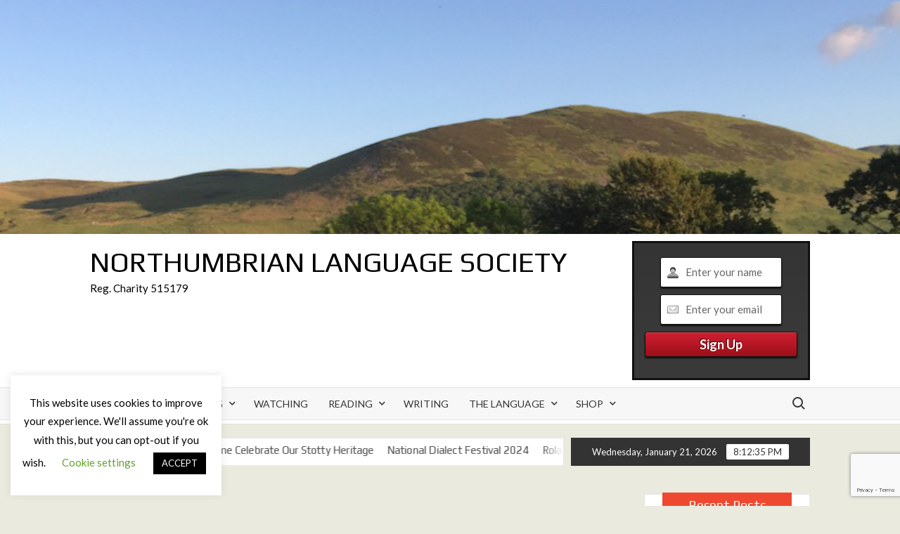

--- FILE ---
content_type: text/html; charset=UTF-8
request_url: https://northumbrianlanguagesociety.co.uk/product/postcard-marra/
body_size: 19641
content:
<!doctype html>
<html lang="en-GB">
<head>
	<meta charset="UTF-8">
	<meta name="viewport" content="width=device-width">
	<link rel="profile" href="https://gmpg.org/xfn/11">

				 			 			 			 			 			 			 			 			 			 			 			 			 			 <meta name='robots' content='index, follow, max-image-preview:large, max-snippet:-1, max-video-preview:-1' />
	<style>img:is([sizes="auto" i], [sizes^="auto," i]) { contain-intrinsic-size: 3000px 1500px }</style>
	<script>window._wca = window._wca || [];</script>

	<!-- This site is optimized with the Yoast SEO plugin v26.4 - https://yoast.com/wordpress/plugins/seo/ -->
	<title>Postcard MARRA - Northumbrian Language Society</title>
	<link rel="canonical" href="https://northumbrianlanguagesociety.co.uk/product/postcard-marra/" />
	<meta property="og:locale" content="en_GB" />
	<meta property="og:type" content="article" />
	<meta property="og:title" content="Postcard MARRA - Northumbrian Language Society" />
	<meta property="og:description" content="One of 12 designs to promote our language to foreigners inside and outside the United Kingdom." />
	<meta property="og:url" content="https://northumbrianlanguagesociety.co.uk/product/postcard-marra/" />
	<meta property="og:site_name" content="Northumbrian Language Society" />
	<meta property="article:publisher" content="https://www.facebook.com/Northumbrian-Language-Society-102438474759749/?modal=admin_todo_tour" />
	<meta property="article:modified_time" content="2022-11-14T11:17:32+00:00" />
	<meta name="twitter:card" content="summary_large_image" />
	<meta name="twitter:site" content="@Northumbrian_L" />
	<script type="application/ld+json" class="yoast-schema-graph">{"@context":"https://schema.org","@graph":[{"@type":"WebPage","@id":"https://northumbrianlanguagesociety.co.uk/product/postcard-marra/","url":"https://northumbrianlanguagesociety.co.uk/product/postcard-marra/","name":"Postcard MARRA - Northumbrian Language Society","isPartOf":{"@id":"https://northumbrianlanguagesociety.co.uk/#website"},"primaryImageOfPage":{"@id":"https://northumbrianlanguagesociety.co.uk/product/postcard-marra/#primaryimage"},"image":{"@id":"https://northumbrianlanguagesociety.co.uk/product/postcard-marra/#primaryimage"},"thumbnailUrl":"https://northumbrianlanguagesociety.co.uk/wp-content/uploads/2022/11/MARRA-1-pdf.jpg","datePublished":"2022-11-14T11:16:21+00:00","dateModified":"2022-11-14T11:17:32+00:00","breadcrumb":{"@id":"https://northumbrianlanguagesociety.co.uk/product/postcard-marra/#breadcrumb"},"inLanguage":"en-GB","potentialAction":[{"@type":"ReadAction","target":["https://northumbrianlanguagesociety.co.uk/product/postcard-marra/"]}]},{"@type":"ImageObject","inLanguage":"en-GB","@id":"https://northumbrianlanguagesociety.co.uk/product/postcard-marra/#primaryimage","url":"https://northumbrianlanguagesociety.co.uk/wp-content/uploads/2022/11/MARRA-1-pdf.jpg","contentUrl":"https://northumbrianlanguagesociety.co.uk/wp-content/uploads/2022/11/MARRA-1-pdf.jpg"},{"@type":"BreadcrumbList","@id":"https://northumbrianlanguagesociety.co.uk/product/postcard-marra/#breadcrumb","itemListElement":[{"@type":"ListItem","position":1,"name":"Home","item":"https://northumbrianlanguagesociety.co.uk/"},{"@type":"ListItem","position":2,"name":"Postcard MARRA"}]},{"@type":"WebSite","@id":"https://northumbrianlanguagesociety.co.uk/#website","url":"https://northumbrianlanguagesociety.co.uk/","name":"Northumbrian Language Society","description":"Reg. Charity 515179","publisher":{"@id":"https://northumbrianlanguagesociety.co.uk/#organization"},"potentialAction":[{"@type":"SearchAction","target":{"@type":"EntryPoint","urlTemplate":"https://northumbrianlanguagesociety.co.uk/?s={search_term_string}"},"query-input":{"@type":"PropertyValueSpecification","valueRequired":true,"valueName":"search_term_string"}}],"inLanguage":"en-GB"},{"@type":"Organization","@id":"https://northumbrianlanguagesociety.co.uk/#organization","name":"Northumbrian Language Soc.","url":"https://northumbrianlanguagesociety.co.uk/","logo":{"@type":"ImageObject","inLanguage":"en-GB","@id":"https://northumbrianlanguagesociety.co.uk/#/schema/logo/image/","url":"https://i0.wp.com/northumbrianlanguagesociety.co.uk/wp-content/uploads/2020/07/T-Shirt-1-scaled.jpeg?fit=2203%2C2560&ssl=1","contentUrl":"https://i0.wp.com/northumbrianlanguagesociety.co.uk/wp-content/uploads/2020/07/T-Shirt-1-scaled.jpeg?fit=2203%2C2560&ssl=1","width":2203,"height":2560,"caption":"Northumbrian Language Soc."},"image":{"@id":"https://northumbrianlanguagesociety.co.uk/#/schema/logo/image/"},"sameAs":["https://www.facebook.com/Northumbrian-Language-Society-102438474759749/?modal=admin_todo_tour","https://x.com/Northumbrian_L","https://en.wikipedia.org/wiki/Northumbrian_dialect"]}]}</script>
	<!-- / Yoast SEO plugin. -->


<link rel='dns-prefetch' href='//stats.wp.com' />
<link rel='dns-prefetch' href='//fonts.googleapis.com' />
<link rel='preconnect' href='//i0.wp.com' />
<link rel="alternate" type="application/rss+xml" title="Northumbrian Language Society &raquo; Feed" href="https://northumbrianlanguagesociety.co.uk/feed/" />
<link rel="alternate" type="application/rss+xml" title="Northumbrian Language Society &raquo; Comments Feed" href="https://northumbrianlanguagesociety.co.uk/comments/feed/" />
<link rel="alternate" type="application/rss+xml" title="Northumbrian Language Society &raquo; Postcard MARRA Comments Feed" href="https://northumbrianlanguagesociety.co.uk/product/postcard-marra/feed/" />
<script type="text/javascript">
/* <![CDATA[ */
window._wpemojiSettings = {"baseUrl":"https:\/\/s.w.org\/images\/core\/emoji\/16.0.1\/72x72\/","ext":".png","svgUrl":"https:\/\/s.w.org\/images\/core\/emoji\/16.0.1\/svg\/","svgExt":".svg","source":{"concatemoji":"https:\/\/northumbrianlanguagesociety.co.uk\/wp-includes\/js\/wp-emoji-release.min.js?ver=6.8.3"}};
/*! This file is auto-generated */
!function(s,n){var o,i,e;function c(e){try{var t={supportTests:e,timestamp:(new Date).valueOf()};sessionStorage.setItem(o,JSON.stringify(t))}catch(e){}}function p(e,t,n){e.clearRect(0,0,e.canvas.width,e.canvas.height),e.fillText(t,0,0);var t=new Uint32Array(e.getImageData(0,0,e.canvas.width,e.canvas.height).data),a=(e.clearRect(0,0,e.canvas.width,e.canvas.height),e.fillText(n,0,0),new Uint32Array(e.getImageData(0,0,e.canvas.width,e.canvas.height).data));return t.every(function(e,t){return e===a[t]})}function u(e,t){e.clearRect(0,0,e.canvas.width,e.canvas.height),e.fillText(t,0,0);for(var n=e.getImageData(16,16,1,1),a=0;a<n.data.length;a++)if(0!==n.data[a])return!1;return!0}function f(e,t,n,a){switch(t){case"flag":return n(e,"\ud83c\udff3\ufe0f\u200d\u26a7\ufe0f","\ud83c\udff3\ufe0f\u200b\u26a7\ufe0f")?!1:!n(e,"\ud83c\udde8\ud83c\uddf6","\ud83c\udde8\u200b\ud83c\uddf6")&&!n(e,"\ud83c\udff4\udb40\udc67\udb40\udc62\udb40\udc65\udb40\udc6e\udb40\udc67\udb40\udc7f","\ud83c\udff4\u200b\udb40\udc67\u200b\udb40\udc62\u200b\udb40\udc65\u200b\udb40\udc6e\u200b\udb40\udc67\u200b\udb40\udc7f");case"emoji":return!a(e,"\ud83e\udedf")}return!1}function g(e,t,n,a){var r="undefined"!=typeof WorkerGlobalScope&&self instanceof WorkerGlobalScope?new OffscreenCanvas(300,150):s.createElement("canvas"),o=r.getContext("2d",{willReadFrequently:!0}),i=(o.textBaseline="top",o.font="600 32px Arial",{});return e.forEach(function(e){i[e]=t(o,e,n,a)}),i}function t(e){var t=s.createElement("script");t.src=e,t.defer=!0,s.head.appendChild(t)}"undefined"!=typeof Promise&&(o="wpEmojiSettingsSupports",i=["flag","emoji"],n.supports={everything:!0,everythingExceptFlag:!0},e=new Promise(function(e){s.addEventListener("DOMContentLoaded",e,{once:!0})}),new Promise(function(t){var n=function(){try{var e=JSON.parse(sessionStorage.getItem(o));if("object"==typeof e&&"number"==typeof e.timestamp&&(new Date).valueOf()<e.timestamp+604800&&"object"==typeof e.supportTests)return e.supportTests}catch(e){}return null}();if(!n){if("undefined"!=typeof Worker&&"undefined"!=typeof OffscreenCanvas&&"undefined"!=typeof URL&&URL.createObjectURL&&"undefined"!=typeof Blob)try{var e="postMessage("+g.toString()+"("+[JSON.stringify(i),f.toString(),p.toString(),u.toString()].join(",")+"));",a=new Blob([e],{type:"text/javascript"}),r=new Worker(URL.createObjectURL(a),{name:"wpTestEmojiSupports"});return void(r.onmessage=function(e){c(n=e.data),r.terminate(),t(n)})}catch(e){}c(n=g(i,f,p,u))}t(n)}).then(function(e){for(var t in e)n.supports[t]=e[t],n.supports.everything=n.supports.everything&&n.supports[t],"flag"!==t&&(n.supports.everythingExceptFlag=n.supports.everythingExceptFlag&&n.supports[t]);n.supports.everythingExceptFlag=n.supports.everythingExceptFlag&&!n.supports.flag,n.DOMReady=!1,n.readyCallback=function(){n.DOMReady=!0}}).then(function(){return e}).then(function(){var e;n.supports.everything||(n.readyCallback(),(e=n.source||{}).concatemoji?t(e.concatemoji):e.wpemoji&&e.twemoji&&(t(e.twemoji),t(e.wpemoji)))}))}((window,document),window._wpemojiSettings);
/* ]]> */
</script>
<link rel='stylesheet' id='sdm-styles-css' href='https://northumbrianlanguagesociety.co.uk/wp-content/plugins/simple-download-monitor/css/sdm_wp_styles.css?ver=6.8.3' type='text/css' media='all' />
<style id='wp-emoji-styles-inline-css' type='text/css'>

	img.wp-smiley, img.emoji {
		display: inline !important;
		border: none !important;
		box-shadow: none !important;
		height: 1em !important;
		width: 1em !important;
		margin: 0 0.07em !important;
		vertical-align: -0.1em !important;
		background: none !important;
		padding: 0 !important;
	}
</style>
<link rel='stylesheet' id='wp-block-library-css' href='https://northumbrianlanguagesociety.co.uk/wp-includes/css/dist/block-library/style.min.css?ver=6.8.3' type='text/css' media='all' />
<style id='classic-theme-styles-inline-css' type='text/css'>
/*! This file is auto-generated */
.wp-block-button__link{color:#fff;background-color:#32373c;border-radius:9999px;box-shadow:none;text-decoration:none;padding:calc(.667em + 2px) calc(1.333em + 2px);font-size:1.125em}.wp-block-file__button{background:#32373c;color:#fff;text-decoration:none}
</style>
<link rel='stylesheet' id='wc-blocks-vendors-style-css' href='https://northumbrianlanguagesociety.co.uk/wp-content/plugins/woocommerce/packages/woocommerce-blocks/build/wc-blocks-vendors-style.css?ver=9.4.4' type='text/css' media='all' />
<link rel='stylesheet' id='wc-blocks-style-css' href='https://northumbrianlanguagesociety.co.uk/wp-content/plugins/woocommerce/packages/woocommerce-blocks/build/wc-blocks-style.css?ver=9.4.4' type='text/css' media='all' />
<link rel='stylesheet' id='mediaelement-css' href='https://northumbrianlanguagesociety.co.uk/wp-includes/js/mediaelement/mediaelementplayer-legacy.min.css?ver=4.2.17' type='text/css' media='all' />
<link rel='stylesheet' id='wp-mediaelement-css' href='https://northumbrianlanguagesociety.co.uk/wp-includes/js/mediaelement/wp-mediaelement.min.css?ver=6.8.3' type='text/css' media='all' />
<style id='jetpack-sharing-buttons-style-inline-css' type='text/css'>
.jetpack-sharing-buttons__services-list{display:flex;flex-direction:row;flex-wrap:wrap;gap:0;list-style-type:none;margin:5px;padding:0}.jetpack-sharing-buttons__services-list.has-small-icon-size{font-size:12px}.jetpack-sharing-buttons__services-list.has-normal-icon-size{font-size:16px}.jetpack-sharing-buttons__services-list.has-large-icon-size{font-size:24px}.jetpack-sharing-buttons__services-list.has-huge-icon-size{font-size:36px}@media print{.jetpack-sharing-buttons__services-list{display:none!important}}.editor-styles-wrapper .wp-block-jetpack-sharing-buttons{gap:0;padding-inline-start:0}ul.jetpack-sharing-buttons__services-list.has-background{padding:1.25em 2.375em}
</style>
<style id='global-styles-inline-css' type='text/css'>
:root{--wp--preset--aspect-ratio--square: 1;--wp--preset--aspect-ratio--4-3: 4/3;--wp--preset--aspect-ratio--3-4: 3/4;--wp--preset--aspect-ratio--3-2: 3/2;--wp--preset--aspect-ratio--2-3: 2/3;--wp--preset--aspect-ratio--16-9: 16/9;--wp--preset--aspect-ratio--9-16: 9/16;--wp--preset--color--black: #000000;--wp--preset--color--cyan-bluish-gray: #abb8c3;--wp--preset--color--white: #ffffff;--wp--preset--color--pale-pink: #f78da7;--wp--preset--color--vivid-red: #cf2e2e;--wp--preset--color--luminous-vivid-orange: #ff6900;--wp--preset--color--luminous-vivid-amber: #fcb900;--wp--preset--color--light-green-cyan: #7bdcb5;--wp--preset--color--vivid-green-cyan: #00d084;--wp--preset--color--pale-cyan-blue: #8ed1fc;--wp--preset--color--vivid-cyan-blue: #0693e3;--wp--preset--color--vivid-purple: #9b51e0;--wp--preset--gradient--vivid-cyan-blue-to-vivid-purple: linear-gradient(135deg,rgba(6,147,227,1) 0%,rgb(155,81,224) 100%);--wp--preset--gradient--light-green-cyan-to-vivid-green-cyan: linear-gradient(135deg,rgb(122,220,180) 0%,rgb(0,208,130) 100%);--wp--preset--gradient--luminous-vivid-amber-to-luminous-vivid-orange: linear-gradient(135deg,rgba(252,185,0,1) 0%,rgba(255,105,0,1) 100%);--wp--preset--gradient--luminous-vivid-orange-to-vivid-red: linear-gradient(135deg,rgba(255,105,0,1) 0%,rgb(207,46,46) 100%);--wp--preset--gradient--very-light-gray-to-cyan-bluish-gray: linear-gradient(135deg,rgb(238,238,238) 0%,rgb(169,184,195) 100%);--wp--preset--gradient--cool-to-warm-spectrum: linear-gradient(135deg,rgb(74,234,220) 0%,rgb(151,120,209) 20%,rgb(207,42,186) 40%,rgb(238,44,130) 60%,rgb(251,105,98) 80%,rgb(254,248,76) 100%);--wp--preset--gradient--blush-light-purple: linear-gradient(135deg,rgb(255,206,236) 0%,rgb(152,150,240) 100%);--wp--preset--gradient--blush-bordeaux: linear-gradient(135deg,rgb(254,205,165) 0%,rgb(254,45,45) 50%,rgb(107,0,62) 100%);--wp--preset--gradient--luminous-dusk: linear-gradient(135deg,rgb(255,203,112) 0%,rgb(199,81,192) 50%,rgb(65,88,208) 100%);--wp--preset--gradient--pale-ocean: linear-gradient(135deg,rgb(255,245,203) 0%,rgb(182,227,212) 50%,rgb(51,167,181) 100%);--wp--preset--gradient--electric-grass: linear-gradient(135deg,rgb(202,248,128) 0%,rgb(113,206,126) 100%);--wp--preset--gradient--midnight: linear-gradient(135deg,rgb(2,3,129) 0%,rgb(40,116,252) 100%);--wp--preset--font-size--small: 13px;--wp--preset--font-size--medium: 20px;--wp--preset--font-size--large: 36px;--wp--preset--font-size--x-large: 42px;--wp--preset--spacing--20: 0.44rem;--wp--preset--spacing--30: 0.67rem;--wp--preset--spacing--40: 1rem;--wp--preset--spacing--50: 1.5rem;--wp--preset--spacing--60: 2.25rem;--wp--preset--spacing--70: 3.38rem;--wp--preset--spacing--80: 5.06rem;--wp--preset--shadow--natural: 6px 6px 9px rgba(0, 0, 0, 0.2);--wp--preset--shadow--deep: 12px 12px 50px rgba(0, 0, 0, 0.4);--wp--preset--shadow--sharp: 6px 6px 0px rgba(0, 0, 0, 0.2);--wp--preset--shadow--outlined: 6px 6px 0px -3px rgba(255, 255, 255, 1), 6px 6px rgba(0, 0, 0, 1);--wp--preset--shadow--crisp: 6px 6px 0px rgba(0, 0, 0, 1);}:where(.is-layout-flex){gap: 0.5em;}:where(.is-layout-grid){gap: 0.5em;}body .is-layout-flex{display: flex;}.is-layout-flex{flex-wrap: wrap;align-items: center;}.is-layout-flex > :is(*, div){margin: 0;}body .is-layout-grid{display: grid;}.is-layout-grid > :is(*, div){margin: 0;}:where(.wp-block-columns.is-layout-flex){gap: 2em;}:where(.wp-block-columns.is-layout-grid){gap: 2em;}:where(.wp-block-post-template.is-layout-flex){gap: 1.25em;}:where(.wp-block-post-template.is-layout-grid){gap: 1.25em;}.has-black-color{color: var(--wp--preset--color--black) !important;}.has-cyan-bluish-gray-color{color: var(--wp--preset--color--cyan-bluish-gray) !important;}.has-white-color{color: var(--wp--preset--color--white) !important;}.has-pale-pink-color{color: var(--wp--preset--color--pale-pink) !important;}.has-vivid-red-color{color: var(--wp--preset--color--vivid-red) !important;}.has-luminous-vivid-orange-color{color: var(--wp--preset--color--luminous-vivid-orange) !important;}.has-luminous-vivid-amber-color{color: var(--wp--preset--color--luminous-vivid-amber) !important;}.has-light-green-cyan-color{color: var(--wp--preset--color--light-green-cyan) !important;}.has-vivid-green-cyan-color{color: var(--wp--preset--color--vivid-green-cyan) !important;}.has-pale-cyan-blue-color{color: var(--wp--preset--color--pale-cyan-blue) !important;}.has-vivid-cyan-blue-color{color: var(--wp--preset--color--vivid-cyan-blue) !important;}.has-vivid-purple-color{color: var(--wp--preset--color--vivid-purple) !important;}.has-black-background-color{background-color: var(--wp--preset--color--black) !important;}.has-cyan-bluish-gray-background-color{background-color: var(--wp--preset--color--cyan-bluish-gray) !important;}.has-white-background-color{background-color: var(--wp--preset--color--white) !important;}.has-pale-pink-background-color{background-color: var(--wp--preset--color--pale-pink) !important;}.has-vivid-red-background-color{background-color: var(--wp--preset--color--vivid-red) !important;}.has-luminous-vivid-orange-background-color{background-color: var(--wp--preset--color--luminous-vivid-orange) !important;}.has-luminous-vivid-amber-background-color{background-color: var(--wp--preset--color--luminous-vivid-amber) !important;}.has-light-green-cyan-background-color{background-color: var(--wp--preset--color--light-green-cyan) !important;}.has-vivid-green-cyan-background-color{background-color: var(--wp--preset--color--vivid-green-cyan) !important;}.has-pale-cyan-blue-background-color{background-color: var(--wp--preset--color--pale-cyan-blue) !important;}.has-vivid-cyan-blue-background-color{background-color: var(--wp--preset--color--vivid-cyan-blue) !important;}.has-vivid-purple-background-color{background-color: var(--wp--preset--color--vivid-purple) !important;}.has-black-border-color{border-color: var(--wp--preset--color--black) !important;}.has-cyan-bluish-gray-border-color{border-color: var(--wp--preset--color--cyan-bluish-gray) !important;}.has-white-border-color{border-color: var(--wp--preset--color--white) !important;}.has-pale-pink-border-color{border-color: var(--wp--preset--color--pale-pink) !important;}.has-vivid-red-border-color{border-color: var(--wp--preset--color--vivid-red) !important;}.has-luminous-vivid-orange-border-color{border-color: var(--wp--preset--color--luminous-vivid-orange) !important;}.has-luminous-vivid-amber-border-color{border-color: var(--wp--preset--color--luminous-vivid-amber) !important;}.has-light-green-cyan-border-color{border-color: var(--wp--preset--color--light-green-cyan) !important;}.has-vivid-green-cyan-border-color{border-color: var(--wp--preset--color--vivid-green-cyan) !important;}.has-pale-cyan-blue-border-color{border-color: var(--wp--preset--color--pale-cyan-blue) !important;}.has-vivid-cyan-blue-border-color{border-color: var(--wp--preset--color--vivid-cyan-blue) !important;}.has-vivid-purple-border-color{border-color: var(--wp--preset--color--vivid-purple) !important;}.has-vivid-cyan-blue-to-vivid-purple-gradient-background{background: var(--wp--preset--gradient--vivid-cyan-blue-to-vivid-purple) !important;}.has-light-green-cyan-to-vivid-green-cyan-gradient-background{background: var(--wp--preset--gradient--light-green-cyan-to-vivid-green-cyan) !important;}.has-luminous-vivid-amber-to-luminous-vivid-orange-gradient-background{background: var(--wp--preset--gradient--luminous-vivid-amber-to-luminous-vivid-orange) !important;}.has-luminous-vivid-orange-to-vivid-red-gradient-background{background: var(--wp--preset--gradient--luminous-vivid-orange-to-vivid-red) !important;}.has-very-light-gray-to-cyan-bluish-gray-gradient-background{background: var(--wp--preset--gradient--very-light-gray-to-cyan-bluish-gray) !important;}.has-cool-to-warm-spectrum-gradient-background{background: var(--wp--preset--gradient--cool-to-warm-spectrum) !important;}.has-blush-light-purple-gradient-background{background: var(--wp--preset--gradient--blush-light-purple) !important;}.has-blush-bordeaux-gradient-background{background: var(--wp--preset--gradient--blush-bordeaux) !important;}.has-luminous-dusk-gradient-background{background: var(--wp--preset--gradient--luminous-dusk) !important;}.has-pale-ocean-gradient-background{background: var(--wp--preset--gradient--pale-ocean) !important;}.has-electric-grass-gradient-background{background: var(--wp--preset--gradient--electric-grass) !important;}.has-midnight-gradient-background{background: var(--wp--preset--gradient--midnight) !important;}.has-small-font-size{font-size: var(--wp--preset--font-size--small) !important;}.has-medium-font-size{font-size: var(--wp--preset--font-size--medium) !important;}.has-large-font-size{font-size: var(--wp--preset--font-size--large) !important;}.has-x-large-font-size{font-size: var(--wp--preset--font-size--x-large) !important;}
:where(.wp-block-post-template.is-layout-flex){gap: 1.25em;}:where(.wp-block-post-template.is-layout-grid){gap: 1.25em;}
:where(.wp-block-columns.is-layout-flex){gap: 2em;}:where(.wp-block-columns.is-layout-grid){gap: 2em;}
:root :where(.wp-block-pullquote){font-size: 1.5em;line-height: 1.6;}
</style>
<link rel='stylesheet' id='contact-form-7-css' href='https://northumbrianlanguagesociety.co.uk/wp-content/plugins/contact-form-7/includes/css/styles.css?ver=5.7.7' type='text/css' media='all' />
<link rel='stylesheet' id='cookie-law-info-css' href='https://northumbrianlanguagesociety.co.uk/wp-content/plugins/cookie-law-info/legacy/public/css/cookie-law-info-public.css?ver=3.2.10' type='text/css' media='all' />
<link rel='stylesheet' id='cookie-law-info-gdpr-css' href='https://northumbrianlanguagesociety.co.uk/wp-content/plugins/cookie-law-info/legacy/public/css/cookie-law-info-gdpr.css?ver=3.2.10' type='text/css' media='all' />
<link rel='stylesheet' id='ssb-front-css-css' href='https://northumbrianlanguagesociety.co.uk/wp-content/plugins/simple-social-buttons/assets/css/front.css?ver=6.2.0' type='text/css' media='all' />
<link rel='stylesheet' id='photoswipe-css' href='https://northumbrianlanguagesociety.co.uk/wp-content/plugins/woocommerce/assets/css/photoswipe/photoswipe.min.css?ver=7.4.1' type='text/css' media='all' />
<link rel='stylesheet' id='photoswipe-default-skin-css' href='https://northumbrianlanguagesociety.co.uk/wp-content/plugins/woocommerce/assets/css/photoswipe/default-skin/default-skin.min.css?ver=7.4.1' type='text/css' media='all' />
<link rel='stylesheet' id='woocommerce-layout-css' href='https://northumbrianlanguagesociety.co.uk/wp-content/plugins/woocommerce/assets/css/woocommerce-layout.css?ver=7.4.1' type='text/css' media='all' />
<style id='woocommerce-layout-inline-css' type='text/css'>

	.infinite-scroll .woocommerce-pagination {
		display: none;
	}
</style>
<link rel='stylesheet' id='woocommerce-smallscreen-css' href='https://northumbrianlanguagesociety.co.uk/wp-content/plugins/woocommerce/assets/css/woocommerce-smallscreen.css?ver=7.4.1' type='text/css' media='only screen and (max-width: 768px)' />
<link rel='stylesheet' id='woocommerce-general-css' href='https://northumbrianlanguagesociety.co.uk/wp-content/plugins/woocommerce/assets/css/woocommerce.css?ver=7.4.1' type='text/css' media='all' />
<style id='woocommerce-inline-inline-css' type='text/css'>
.woocommerce form .form-row .required { visibility: visible; }
</style>
<link rel='stylesheet' id='timesnews-style-css' href='https://northumbrianlanguagesociety.co.uk/wp-content/themes/timesnews/style.css?ver=6.8.3' type='text/css' media='all' />
<link rel='stylesheet' id='fontawesome-css' href='https://northumbrianlanguagesociety.co.uk/wp-content/themes/timesnews/assets/library/fontawesome/css/all.min.css?ver=6.8.3' type='text/css' media='all' />
<link rel='stylesheet' id='timesnews-google-fonts-css' href='//fonts.googleapis.com/css?family=Play:400,700|Lato:400,400i,700&#038;subset=latin%2Clatin-ext' type='text/css' media='all' />
<script type="text/javascript" src="https://northumbrianlanguagesociety.co.uk/wp-includes/js/jquery/jquery.min.js?ver=3.7.1" id="jquery-core-js"></script>
<script type="text/javascript" src="https://northumbrianlanguagesociety.co.uk/wp-includes/js/jquery/jquery-migrate.min.js?ver=3.4.1" id="jquery-migrate-js"></script>
<script type="text/javascript" id="cookie-law-info-js-extra">
/* <![CDATA[ */
var Cli_Data = {"nn_cookie_ids":[],"cookielist":[],"non_necessary_cookies":[],"ccpaEnabled":"","ccpaRegionBased":"","ccpaBarEnabled":"","strictlyEnabled":["necessary","obligatoire"],"ccpaType":"gdpr","js_blocking":"","custom_integration":"","triggerDomRefresh":"","secure_cookies":""};
var cli_cookiebar_settings = {"animate_speed_hide":"500","animate_speed_show":"500","background":"#FFF","border":"#b1a6a6c2","border_on":"","button_1_button_colour":"#000","button_1_button_hover":"#000000","button_1_link_colour":"#fff","button_1_as_button":"1","button_1_new_win":"","button_2_button_colour":"#333","button_2_button_hover":"#292929","button_2_link_colour":"#444","button_2_as_button":"","button_2_hidebar":"","button_3_button_colour":"#000","button_3_button_hover":"#000000","button_3_link_colour":"#fff","button_3_as_button":"1","button_3_new_win":"","button_4_button_colour":"#000","button_4_button_hover":"#000000","button_4_link_colour":"#62a329","button_4_as_button":"","button_7_button_colour":"#61a229","button_7_button_hover":"#4e8221","button_7_link_colour":"#fff","button_7_as_button":"1","button_7_new_win":"","font_family":"inherit","header_fix":"","notify_animate_hide":"","notify_animate_show":"","notify_div_id":"#cookie-law-info-bar","notify_position_horizontal":"right","notify_position_vertical":"bottom","scroll_close":"1","scroll_close_reload":"","accept_close_reload":"","reject_close_reload":"","showagain_tab":"1","showagain_background":"#fff","showagain_border":"#000","showagain_div_id":"#cookie-law-info-again","showagain_x_position":"100px","text":"#000","show_once_yn":"1","show_once":"8000","logging_on":"","as_popup":"","popup_overlay":"1","bar_heading_text":"","cookie_bar_as":"widget","popup_showagain_position":"bottom-right","widget_position":"left"};
var log_object = {"ajax_url":"https:\/\/northumbrianlanguagesociety.co.uk\/wp-admin\/admin-ajax.php"};
/* ]]> */
</script>
<script type="text/javascript" src="https://northumbrianlanguagesociety.co.uk/wp-content/plugins/cookie-law-info/legacy/public/js/cookie-law-info-public.js?ver=3.2.10" id="cookie-law-info-js"></script>
<script type="text/javascript" id="sdm-scripts-js-extra">
/* <![CDATA[ */
var sdm_ajax_script = {"ajaxurl":"https:\/\/northumbrianlanguagesociety.co.uk\/wp-admin\/admin-ajax.php"};
/* ]]> */
</script>
<script type="text/javascript" src="https://northumbrianlanguagesociety.co.uk/wp-content/plugins/simple-download-monitor/js/sdm_wp_scripts.js?ver=6.8.3" id="sdm-scripts-js"></script>
<script type="text/javascript" src="https://northumbrianlanguagesociety.co.uk/wp-content/themes/timesnews/assets/js/global.js?ver=1" id="timesnews-global-js"></script>
<script type="text/javascript" src="https://stats.wp.com/s-202604.js" id="woocommerce-analytics-js" defer="defer" data-wp-strategy="defer"></script>
<script type="text/javascript" src="https://northumbrianlanguagesociety.co.uk/wp-content/plugins/cornerstone/js/lib.core.js?ver=0.8.1" id="cnr_core-js"></script>
<link rel="https://api.w.org/" href="https://northumbrianlanguagesociety.co.uk/wp-json/" /><link rel="alternate" title="JSON" type="application/json" href="https://northumbrianlanguagesociety.co.uk/wp-json/wp/v2/product/3559" /><link rel="EditURI" type="application/rsd+xml" title="RSD" href="https://northumbrianlanguagesociety.co.uk/xmlrpc.php?rsd" />
<meta name="generator" content="WordPress 6.8.3" />
<meta name="generator" content="WooCommerce 7.4.1" />
<link rel='shortlink' href='https://northumbrianlanguagesociety.co.uk/?p=3559' />
<link rel="alternate" title="oEmbed (JSON)" type="application/json+oembed" href="https://northumbrianlanguagesociety.co.uk/wp-json/oembed/1.0/embed?url=https%3A%2F%2Fnorthumbrianlanguagesociety.co.uk%2Fproduct%2Fpostcard-marra%2F" />
<link rel="alternate" title="oEmbed (XML)" type="text/xml+oembed" href="https://northumbrianlanguagesociety.co.uk/wp-json/oembed/1.0/embed?url=https%3A%2F%2Fnorthumbrianlanguagesociety.co.uk%2Fproduct%2Fpostcard-marra%2F&#038;format=xml" />

		<!-- GA Google Analytics @ https://m0n.co/ga -->
		<script async src="https://www.googletagmanager.com/gtag/js?id=UA-176429544-1"></script>
		<script>
			window.dataLayer = window.dataLayer || [];
			function gtag(){dataLayer.push(arguments);}
			gtag('js', new Date());
			gtag('config', 'UA-176429544-1');
		</script>

	 <style media="screen">

		.simplesocialbuttons.simplesocialbuttons_inline .ssb-fb-like, .simplesocialbuttons.simplesocialbuttons_inline amp-facebook-like {
	  margin: ;
	}
		 /*inline margin*/
	
	
		.simplesocialbuttons.simplesocialbuttons_inline.simplesocial-round-txt button{
	  margin: ;
	}
	
	
	
	
			 /*margin-digbar*/

	
	
	
	
	
	
	
</style>

<!-- Open Graph Meta Tags generated by Simple Social Buttons 6.2.0 -->
<meta property="og:title" content="Postcard MARRA - Northumbrian Language Society" />
<meta property="og:type" content="website" />
<meta property="og:description" content="One of 12 designs to promote our language to foreigners inside and outside the United Kingdom." />
<meta property="og:url" content="https://northumbrianlanguagesociety.co.uk/product/postcard-marra/" />
<meta property="og:site_name" content="Northumbrian Language Society" />
<meta property="og:image" content="https://northumbrianlanguagesociety.co.uk/wp-content/uploads/2022/11/MARRA-1.pdf" />
<meta name="twitter:card" content="summary_large_image" />
<meta name="twitter:description" content="One of 12 designs to promote our language to foreigners inside and outside the United Kingdom." />
<meta name="twitter:title" content="Postcard MARRA - Northumbrian Language Society" />
<meta property="twitter:image" content="https://northumbrianlanguagesociety.co.uk/wp-content/uploads/2022/11/MARRA-1.pdf" />
	<style>img#wpstats{display:none}</style>
			<noscript><style>.woocommerce-product-gallery{ opacity: 1 !important; }</style></noscript>
	<style type="text/css">.recentcomments a{display:inline !important;padding:0 !important;margin:0 !important;}</style><script type="text/javascript">/* <![CDATA[ */(function($){if ( CNR ) $.extend(CNR, {"context":["public","user_guest"]});})(jQuery);/* ]]> */</script>
		<style type="text/css">
					.site-title a,
			.site-description,
			.has-header-image .site-title a,
			.has-header-image .site-description,
			.has-top-bg-image .site-title a,
			.has-top-bg-image .site-description {
				color: #000000;
			}
				</style>
		<style type="text/css" id="custom-background-css">
body.custom-background { background-color: #eaeade; }
</style>
			<style type="text/css" id="wp-custom-css">
			.main-navigation ul ul li.current-menu-item > a, .main-navigation ul ul li.current_page_item > a, .main-navigation ul ul li.current-menu-ancestor > a {
	color:white;
}
		</style>
		</head>

<body class="wp-singular product-template-default single single-product postid-3559 custom-background wp-theme-timesnews theme-timesnews woocommerce woocommerce-page woocommerce-no-js has-header-image rw-area has-sidebar">
	<div id="page" class="site">
	<a class="skip-link screen-reader-text" href="#content">Skip to content</a>
	    <div class="custom-header">
        <div class="custom-header-media">
            <div id="wp-custom-header" class="wp-custom-header"><img src="https://northumbrianlanguagesociety.co.uk/wp-content/uploads/2020/08/cropped-H25-header.png" width="1920" height="499" alt="" srcset="https://i0.wp.com/northumbrianlanguagesociety.co.uk/wp-content/uploads/2020/08/cropped-H25-header.png?w=1920&amp;ssl=1 1920w, https://i0.wp.com/northumbrianlanguagesociety.co.uk/wp-content/uploads/2020/08/cropped-H25-header.png?resize=300%2C78&amp;ssl=1 300w, https://i0.wp.com/northumbrianlanguagesociety.co.uk/wp-content/uploads/2020/08/cropped-H25-header.png?resize=1024%2C266&amp;ssl=1 1024w, https://i0.wp.com/northumbrianlanguagesociety.co.uk/wp-content/uploads/2020/08/cropped-H25-header.png?resize=768%2C200&amp;ssl=1 768w, https://i0.wp.com/northumbrianlanguagesociety.co.uk/wp-content/uploads/2020/08/cropped-H25-header.png?resize=1536%2C399&amp;ssl=1 1536w, https://i0.wp.com/northumbrianlanguagesociety.co.uk/wp-content/uploads/2020/08/cropped-H25-header.png?resize=600%2C156&amp;ssl=1 600w" sizes="(max-width: 1920px) 100vw, 1920px" decoding="async" fetchpriority="high" /></div>        </div><!-- .custom-header-media -->
    </div><!-- .custom-header -->

	
	<header id="masthead" class="site-header">
		<div id="main-header" class="main-header">
			<div class="navigation-top">
        		<div class="wrap">
            	<div id="site-header-menu" class="site-header-menu">
               	<nav class="main-navigation" aria-label="Primary Menu" role="navigation">
							    <button class="menu-toggle" aria-controls="primary-menu" aria-expanded="false">
        <span class="toggle-text">Menu</span>
        <span class="toggle-bar"></span>
    </button>

    <ul id="primary-menu" class="menu nav-menu"><li id="menu-item-22" class="menu-item menu-item-type-post_type menu-item-object-page menu-item-has-children menu-item-22"><a href="https://northumbrianlanguagesociety.co.uk/home/">The NLS</a>
<ul class="sub-menu">
	<li id="menu-item-527" class="menu-item menu-item-type-post_type menu-item-object-page menu-item-has-children menu-item-527"><a href="https://northumbrianlanguagesociety.co.uk/northumbrian-language-society/">The Society</a>
	<ul class="sub-menu">
		<li id="menu-item-2935" class="menu-item menu-item-type-post_type menu-item-object-page menu-item-2935"><a href="https://northumbrianlanguagesociety.co.uk/northumbrian-language-society/what-does-the-society-do/">What does the Society Do?</a></li>
		<li id="menu-item-1435" class="menu-item menu-item-type-post_type menu-item-object-page menu-item-1435"><a href="https://northumbrianlanguagesociety.co.uk/northumbrian-language-society/officers/">Officers</a></li>
		<li id="menu-item-1434" class="menu-item menu-item-type-post_type menu-item-object-page menu-item-has-children menu-item-1434"><a href="https://northumbrianlanguagesociety.co.uk/northumbrian-language-society/presidents/">Presidents</a>
		<ul class="sub-menu">
			<li id="menu-item-1433" class="menu-item menu-item-type-post_type menu-item-object-page menu-item-has-children menu-item-1433"><a href="https://northumbrianlanguagesociety.co.uk/northumbrian-language-society/presidents/sid-chaplin/">Sid Chaplin</a>
			<ul class="sub-menu">
				<li id="menu-item-1428" class="menu-item menu-item-type-post_type menu-item-object-page menu-item-1428"><a href="https://northumbrianlanguagesociety.co.uk/northumbrian-language-society/presidents/sid-chaplin/sid-chaplin-writing/">Sid Chaplin writing</a></li>
				<li id="menu-item-2201" class="menu-item menu-item-type-post_type menu-item-object-page menu-item-2201"><a href="https://northumbrianlanguagesociety.co.uk/the-sid-chaplin-show-1-10-1969/">The Sid Chaplin Show 1.10.1969</a></li>
				<li id="menu-item-2199" class="menu-item menu-item-type-post_type menu-item-object-page menu-item-2199"><a href="https://northumbrianlanguagesociety.co.uk/the-sid-chaplin-show-1-10-1969/the-sid-chaplin-show-script/">The Sid Chaplin Show – script</a></li>
				<li id="menu-item-2198" class="menu-item menu-item-type-post_type menu-item-object-page menu-item-2198"><a href="https://northumbrianlanguagesociety.co.uk/northumbrian-language-society/presidents/sid-chaplin/sid-chaplin-obituary-tribute/">Sid Chaplin – Obituary tribute</a></li>
			</ul>
</li>
			<li id="menu-item-1431" class="menu-item menu-item-type-post_type menu-item-object-page menu-item-1431"><a href="https://northumbrianlanguagesociety.co.uk/northumbrian-language-society/presidents/ellen-mitchell-president/">Ellen Mitchell</a></li>
			<li id="menu-item-1432" class="menu-item menu-item-type-post_type menu-item-object-page menu-item-1432"><a href="https://northumbrianlanguagesociety.co.uk/northumbrian-language-society/presidents/tom-hadaway/">Tom Hadaway</a></li>
			<li id="menu-item-1430" class="menu-item menu-item-type-post_type menu-item-object-page menu-item-has-children menu-item-1430"><a href="https://northumbrianlanguagesociety.co.uk/northumbrian-language-society/presidents/katrina-porteous/">Katrina Porteous</a>
			<ul class="sub-menu">
				<li id="menu-item-1429" class="menu-item menu-item-type-post_type menu-item-object-page menu-item-1429"><a href="https://northumbrianlanguagesociety.co.uk/northumbrian-language-society/presidents/katrina-porteous/katrina-porteous-books/">Katrina Porteous – Books</a></li>
			</ul>
</li>
		</ul>
</li>
		<li id="menu-item-1544" class="menu-item menu-item-type-post_type menu-item-object-page menu-item-1544"><a href="https://northumbrianlanguagesociety.co.uk/northumbrian-language-society/fellows/">Fellows</a></li>
		<li id="menu-item-663" class="menu-item menu-item-type-post_type menu-item-object-page menu-item-663"><a href="https://northumbrianlanguagesociety.co.uk/contributors/">Contributors</a></li>
	</ul>
</li>
	<li id="menu-item-19" class="menu-item menu-item-type-post_type menu-item-object-page menu-item-has-children menu-item-19"><a href="https://northumbrianlanguagesociety.co.uk/library/archive/">Newsletters</a>
	<ul class="sub-menu">
		<li id="menu-item-2934" class="menu-item menu-item-type-post_type menu-item-object-page menu-item-2934"><a href="https://northumbrianlanguagesociety.co.uk/the-masthead/">The Masthead</a></li>
		<li id="menu-item-1611" class="menu-item menu-item-type-post_type menu-item-object-page menu-item-1611"><a href="https://northumbrianlanguagesociety.co.uk/library/archive/wordsearch/">Wordsearch</a></li>
	</ul>
</li>
	<li id="menu-item-343" class="menu-item menu-item-type-post_type menu-item-object-page menu-item-343"><a href="https://northumbrianlanguagesociety.co.uk/home/contact-us/">Contact us…</a></li>
</ul>
</li>
<li id="menu-item-309" class="menu-item menu-item-type-post_type menu-item-object-page menu-item-has-children menu-item-309"><a href="https://northumbrianlanguagesociety.co.uk/listen/">Listening</a>
<ul class="sub-menu">
	<li id="menu-item-2102" class="menu-item menu-item-type-post_type menu-item-object-page menu-item-2102"><a href="https://northumbrianlanguagesociety.co.uk/admin/haaks-men/">Haaks Men</a></li>
</ul>
</li>
<li id="menu-item-525" class="menu-item menu-item-type-post_type menu-item-object-page menu-item-525"><a href="https://northumbrianlanguagesociety.co.uk/see-it/">Watching</a></li>
<li id="menu-item-651" class="menu-item menu-item-type-post_type menu-item-object-page menu-item-has-children menu-item-651"><a href="https://northumbrianlanguagesociety.co.uk/library/read-it/">Reading</a>
<ul class="sub-menu">
	<li id="menu-item-662" class="menu-item menu-item-type-post_type menu-item-object-page menu-item-has-children menu-item-662"><a href="https://northumbrianlanguagesociety.co.uk/library/read-it/dialect-prose-and-poetry/">Prose and Poetry</a>
	<ul class="sub-menu">
		<li id="menu-item-661" class="menu-item menu-item-type-post_type menu-item-object-page menu-item-661"><a href="https://northumbrianlanguagesociety.co.uk/library/read-it/dialect-prose-and-poetry/a-day-oot-wi-me-marras/">A Day Oot Wi Me Marras</a></li>
		<li id="menu-item-276" class="menu-item menu-item-type-post_type menu-item-object-page menu-item-276"><a href="https://northumbrianlanguagesociety.co.uk/language/people/terry-common-legacy/">Terry Common</a></li>
		<li id="menu-item-137" class="menu-item menu-item-type-post_type menu-item-object-page menu-item-137"><a href="https://northumbrianlanguagesociety.co.uk/library/northumbriana-magazine/">Northumbrian Anthology</a></li>
	</ul>
</li>
	<li id="menu-item-657" class="menu-item menu-item-type-post_type menu-item-object-page menu-item-657"><a href="https://northumbrianlanguagesociety.co.uk/library/read-it/reference-books/">Reference books</a></li>
	<li id="menu-item-304" class="menu-item menu-item-type-post_type menu-item-object-page menu-item-304"><a href="https://northumbrianlanguagesociety.co.uk/library/bibliography/">Bibliography</a></li>
	<li id="menu-item-192" class="menu-item menu-item-type-post_type menu-item-object-page menu-item-has-children menu-item-192"><a href="https://northumbrianlanguagesociety.co.uk/language/people/">People</a>
	<ul class="sub-menu">
		<li id="menu-item-241" class="menu-item menu-item-type-post_type menu-item-object-page menu-item-241"><a href="https://northumbrianlanguagesociety.co.uk/language/people/j-wright/">J. Wright</a></li>
		<li id="menu-item-244" class="menu-item menu-item-type-post_type menu-item-object-page menu-item-244"><a href="https://northumbrianlanguagesociety.co.uk/language/people/john-t-brockett/">J. T.  Brockett</a></li>
		<li id="menu-item-243" class="menu-item menu-item-type-post_type menu-item-object-page menu-item-243"><a href="https://northumbrianlanguagesociety.co.uk/language/people/r-o-heslop/">R. O. Heslop</a></li>
		<li id="menu-item-278" class="menu-item menu-item-type-post_type menu-item-object-page menu-item-278"><a href="https://northumbrianlanguagesociety.co.uk/language/people/t-moody/">T. Moody</a></li>
		<li id="menu-item-240" class="menu-item menu-item-type-post_type menu-item-object-page menu-item-240"><a href="https://northumbrianlanguagesociety.co.uk/language/people/r-bibby/">R. Bibby</a></li>
		<li id="menu-item-242" class="menu-item menu-item-type-post_type menu-item-object-page menu-item-242"><a href="https://northumbrianlanguagesociety.co.uk/language/people/p-arnold/">P. Arnold</a></li>
	</ul>
</li>
</ul>
</li>
<li id="menu-item-1627" class="menu-item menu-item-type-post_type menu-item-object-page menu-item-1627"><a href="https://northumbrianlanguagesociety.co.uk/write-it/">Writing</a></li>
<li id="menu-item-23" class="menu-item menu-item-type-post_type menu-item-object-page menu-item-has-children menu-item-23"><a href="https://northumbrianlanguagesociety.co.uk/language/">The Language</a>
<ul class="sub-menu">
	<li id="menu-item-20" class="menu-item menu-item-type-post_type menu-item-object-page menu-item-20"><a href="https://northumbrianlanguagesociety.co.uk/language/history/">History &#038; Evolution</a></li>
	<li id="menu-item-742" class="menu-item menu-item-type-post_type menu-item-object-page menu-item-742"><a href="https://northumbrianlanguagesociety.co.uk/language/520-romans-and-vikings/">Romans &#038; Vikings !</a></li>
	<li id="menu-item-865" class="menu-item menu-item-type-post_type menu-item-object-page menu-item-865"><a href="https://northumbrianlanguagesociety.co.uk/language/530-language-development/">Language Development</a></li>
	<li id="menu-item-740" class="menu-item menu-item-type-post_type menu-item-object-page menu-item-740"><a href="https://northumbrianlanguagesociety.co.uk/language/540-dialect-doom/">Dialect Doom?</a></li>
	<li id="menu-item-739" class="menu-item menu-item-type-post_type menu-item-object-page menu-item-739"><a href="https://northumbrianlanguagesociety.co.uk/northumbrian-or-english/">Northumbrian/English?</a></li>
	<li id="menu-item-1500" class="menu-item menu-item-type-post_type menu-item-object-page menu-item-1500"><a href="https://northumbrianlanguagesociety.co.uk/language/the-nls-words/">The NLS Words</a></li>
	<li id="menu-item-1621" class="menu-item menu-item-type-post_type menu-item-object-page menu-item-has-children menu-item-1621"><a href="https://northumbrianlanguagesociety.co.uk/language/words/">Words</a>
	<ul class="sub-menu">
		<li id="menu-item-1795" class="menu-item menu-item-type-post_type menu-item-object-page menu-item-1795"><a href="https://northumbrianlanguagesociety.co.uk/posts/keels-englands-oldest-written-word/">KEELS – the word</a></li>
		<li id="menu-item-1781" class="menu-item menu-item-type-post_type menu-item-object-page menu-item-1781"><a href="https://northumbrianlanguagesociety.co.uk/the-north-words-1674/">‘The North’ words – 1674</a></li>
		<li id="menu-item-1787" class="menu-item menu-item-type-post_type menu-item-object-page menu-item-1787"><a href="https://northumbrianlanguagesociety.co.uk/language/words/dialect-words-in-1787/">‘The North’ words – 1787</a></li>
		<li id="menu-item-1776" class="menu-item menu-item-type-post_type menu-item-object-page menu-item-1776"><a href="https://northumbrianlanguagesociety.co.uk/language/words/county-durham-words-1810/">County Durham Words – 1810</a></li>
		<li id="menu-item-1792" class="menu-item menu-item-type-post_type menu-item-object-page menu-item-1792"><a href="https://northumbrianlanguagesociety.co.uk/language/words/the-pitmans-pay-1826/">The Pitman’s Pay – 1826</a></li>
		<li id="menu-item-1772" class="menu-item menu-item-type-post_type menu-item-object-page menu-item-1772"><a href="https://northumbrianlanguagesociety.co.uk/language/words/tyneside-words-in-1849/">Tyneside Words in 1849</a></li>
		<li id="menu-item-1625" class="menu-item menu-item-type-post_type menu-item-object-page menu-item-1625"><a href="https://northumbrianlanguagesociety.co.uk/language/words/word-list-alnwick-1870/">Word List Alnwick 1870</a></li>
		<li id="menu-item-1624" class="menu-item menu-item-type-post_type menu-item-object-page menu-item-1624"><a href="https://northumbrianlanguagesociety.co.uk/language/words/north-shields-2004/">North Shields 2004</a></li>
	</ul>
</li>
	<li id="menu-item-1630" class="menu-item menu-item-type-post_type menu-item-object-page menu-item-1630"><a href="https://northumbrianlanguagesociety.co.uk/language/sun-moon-map/">Sun &#038; Moon Map</a></li>
</ul>
</li>
<li id="menu-item-146" class="menu-item menu-item-type-post_type menu-item-object-page menu-item-has-children current_page_parent menu-item-146"><a href="https://northumbrianlanguagesociety.co.uk/shop/">Shop</a>
<ul class="sub-menu">
	<li id="menu-item-148" class="menu-item menu-item-type-post_type menu-item-object-page menu-item-has-children menu-item-148"><a href="https://northumbrianlanguagesociety.co.uk/cart/">Cart</a>
	<ul class="sub-menu">
		<li id="menu-item-152" class="menu-item menu-item-type-post_type menu-item-object-page menu-item-152"><a href="https://northumbrianlanguagesociety.co.uk/my-account/">Orders</a></li>
	</ul>
</li>
	<li id="menu-item-150" class="menu-item menu-item-type-post_type menu-item-object-page menu-item-150"><a href="https://northumbrianlanguagesociety.co.uk/checkout/">Checkout</a></li>
</ul>
</li>
</ul>						 </nav><!-- #site-navigation -->
						 									<button type="button" class="search-toggle"><span><span class="screen-reader-text">Search for:</span></span></button>
								           		</div>
        		</div><!-- .wrap -->
			</div><!-- .navigation-top -->
			<div class="search-container-wrap">
    <div class="search-container">
        <form role="search" method="get" class="search" action="https://northumbrianlanguagesociety.co.uk/"  role="search"> 
            <label for='s' class='screen-reader-text'>Search</label> 
                <input class="search-field" placeholder="Search&hellip;" name="s" type="search"> 
                <input class="search-submit" value="Search" type="submit">
        </form>
    </div><!-- .search-container -->
</div><!-- .search-container-wrap -->
    

			<div class="main-header-brand">
				
				<div class="header-brand" >
					<div class="wrap">
						<div class="header-brand-content">
							    <div class="site-branding">
                <div class="site-branding-text">

                            <p class="site-title"><a href="https://northumbrianlanguagesociety.co.uk/" rel="home">Northumbrian Language Society</a></p>
                                <p class="site-description">Reg. Charity 515179</p>
            
        </div><!-- .site-branding-text -->
    </div><!-- .site-branding -->


							<div class="header-right">
								<div class="header-banner">

									<section id="pmc_wrapper-3" class="widget widget_pmc_wrapper"><style>
 		
#optin {
	background: #393939 url(http://mahfuzar.info/wp-content/uploads/2014/09/dark.png) repeat-x top;
	border: 3px solid #111;
	color: #fff;
	padding: 20px 15px;
	text-align: center;
}
	#optin input {
		border: 1px solid #111;
		font-size: 15px;
		margin-bottom: 10px;
		padding: 8px 10px;
		border-radius: 3px;
		-moz-border-radius: 3px;
		-webkit-border-radius: 3px;
		box-shadow: 0 2px 2px #111;
		-moz-box-shadow: 0 2px 2px #111;
		-webkit-box-shadow: 0 2px 2px #111;
		width: 80%;
	}
		#optin input.email { background: #fff url(http://mahfuzar.info/wp-content/uploads/2014/09/email.png) no-repeat 10px center; padding-left: 35px }


		#optin input.name { background: #fff url(http://mahfuzar.info/wp-content/uploads/2014/09/name.png) no-repeat 10px center; padding-left: 35px }
		#optin input[type="submit"] {
			background: #960e17 url(http://mahfuzar.info/wp-content/uploads/2014/09/red.png) repeat-x top;
			border: 1px solid #111;
			color: #fff;
			cursor: pointer;
			font-size: 18px;
			font-weight: bold;
			padding: 8px 0;
			text-shadow: -1px -1px #3a060a;
			width: 100%
		}
			#optin input[type="submit"]:hover { color: #ffa5a5 }
</style>
			<div id="optin">
			<form id="pmc_mailchimp" action="" method="post">
			
									<div>
						
						<input name="pmc_fname" class="name" id="pmc_fname" type="text" value="Enter your name" onfocus="if(this.value==this.defaultValue)this.value='';" onblur="if(this.value=='')this.value=this.defaultValue;"/>
					</div>
					
							
				<div>
				 
					<input name="pmc_email" id="pmc_email" class="required email" type="text" value="Enter your email" onfocus="if(this.value==this.defaultValue)this.value='';" onblur="if(this.value=='')this.value=this.defaultValue;"/>
				</div>
				<div>
					<input type="hidden" name="redirect" value="https://northumbrianlanguagesociety.co.uk/product/postcard-marra/"/>
					<input type="hidden" name="action" value="pmc_signup"/>
					<input type="hidden" name="pmc_list_id" value=""/>
					<div id="mce-responses" class="clear">
			<div class="response" id="mce-error-response" style="display:none"></div>
			<div class="response" id="mce-success-response" style="display:none"></div>
		</div>
					<div class="clear">
			<input type="submit" value="Sign Up" name="subscribe" id="mc-embedded-subscribe" class="button">
		</div>
				 
				</div>
			</form>
			</div>
			</section>								</div><!-- .header-banner -->
							</div><!-- .header-right -->
						</div><!-- .header-brand-content -->
					</div><!-- .wrap -->
				</div><!-- .header-brand -->

				<div id="nav-sticker">
					<div class="navigation-top">
						<div class="wrap">
							<div id="site-header-menu" class="site-header-menu">
								<nav id="site-navigation" class="main-navigation" aria-label="Primary Menu">
								    <button class="menu-toggle" aria-controls="primary-menu" aria-expanded="false">
        <span class="toggle-text">Menu</span>
        <span class="toggle-bar"></span>
    </button>

    <ul id="primary-menu" class="menu nav-menu"><li class="menu-item menu-item-type-post_type menu-item-object-page menu-item-has-children menu-item-22"><a href="https://northumbrianlanguagesociety.co.uk/home/">The NLS</a>
<ul class="sub-menu">
	<li class="menu-item menu-item-type-post_type menu-item-object-page menu-item-has-children menu-item-527"><a href="https://northumbrianlanguagesociety.co.uk/northumbrian-language-society/">The Society</a>
	<ul class="sub-menu">
		<li class="menu-item menu-item-type-post_type menu-item-object-page menu-item-2935"><a href="https://northumbrianlanguagesociety.co.uk/northumbrian-language-society/what-does-the-society-do/">What does the Society Do?</a></li>
		<li class="menu-item menu-item-type-post_type menu-item-object-page menu-item-1435"><a href="https://northumbrianlanguagesociety.co.uk/northumbrian-language-society/officers/">Officers</a></li>
		<li class="menu-item menu-item-type-post_type menu-item-object-page menu-item-has-children menu-item-1434"><a href="https://northumbrianlanguagesociety.co.uk/northumbrian-language-society/presidents/">Presidents</a>
		<ul class="sub-menu">
			<li class="menu-item menu-item-type-post_type menu-item-object-page menu-item-has-children menu-item-1433"><a href="https://northumbrianlanguagesociety.co.uk/northumbrian-language-society/presidents/sid-chaplin/">Sid Chaplin</a>
			<ul class="sub-menu">
				<li class="menu-item menu-item-type-post_type menu-item-object-page menu-item-1428"><a href="https://northumbrianlanguagesociety.co.uk/northumbrian-language-society/presidents/sid-chaplin/sid-chaplin-writing/">Sid Chaplin writing</a></li>
				<li class="menu-item menu-item-type-post_type menu-item-object-page menu-item-2201"><a href="https://northumbrianlanguagesociety.co.uk/the-sid-chaplin-show-1-10-1969/">The Sid Chaplin Show 1.10.1969</a></li>
				<li class="menu-item menu-item-type-post_type menu-item-object-page menu-item-2199"><a href="https://northumbrianlanguagesociety.co.uk/the-sid-chaplin-show-1-10-1969/the-sid-chaplin-show-script/">The Sid Chaplin Show – script</a></li>
				<li class="menu-item menu-item-type-post_type menu-item-object-page menu-item-2198"><a href="https://northumbrianlanguagesociety.co.uk/northumbrian-language-society/presidents/sid-chaplin/sid-chaplin-obituary-tribute/">Sid Chaplin – Obituary tribute</a></li>
			</ul>
</li>
			<li class="menu-item menu-item-type-post_type menu-item-object-page menu-item-1431"><a href="https://northumbrianlanguagesociety.co.uk/northumbrian-language-society/presidents/ellen-mitchell-president/">Ellen Mitchell</a></li>
			<li class="menu-item menu-item-type-post_type menu-item-object-page menu-item-1432"><a href="https://northumbrianlanguagesociety.co.uk/northumbrian-language-society/presidents/tom-hadaway/">Tom Hadaway</a></li>
			<li class="menu-item menu-item-type-post_type menu-item-object-page menu-item-has-children menu-item-1430"><a href="https://northumbrianlanguagesociety.co.uk/northumbrian-language-society/presidents/katrina-porteous/">Katrina Porteous</a>
			<ul class="sub-menu">
				<li class="menu-item menu-item-type-post_type menu-item-object-page menu-item-1429"><a href="https://northumbrianlanguagesociety.co.uk/northumbrian-language-society/presidents/katrina-porteous/katrina-porteous-books/">Katrina Porteous – Books</a></li>
			</ul>
</li>
		</ul>
</li>
		<li class="menu-item menu-item-type-post_type menu-item-object-page menu-item-1544"><a href="https://northumbrianlanguagesociety.co.uk/northumbrian-language-society/fellows/">Fellows</a></li>
		<li class="menu-item menu-item-type-post_type menu-item-object-page menu-item-663"><a href="https://northumbrianlanguagesociety.co.uk/contributors/">Contributors</a></li>
	</ul>
</li>
	<li class="menu-item menu-item-type-post_type menu-item-object-page menu-item-has-children menu-item-19"><a href="https://northumbrianlanguagesociety.co.uk/library/archive/">Newsletters</a>
	<ul class="sub-menu">
		<li class="menu-item menu-item-type-post_type menu-item-object-page menu-item-2934"><a href="https://northumbrianlanguagesociety.co.uk/the-masthead/">The Masthead</a></li>
		<li class="menu-item menu-item-type-post_type menu-item-object-page menu-item-1611"><a href="https://northumbrianlanguagesociety.co.uk/library/archive/wordsearch/">Wordsearch</a></li>
	</ul>
</li>
	<li class="menu-item menu-item-type-post_type menu-item-object-page menu-item-343"><a href="https://northumbrianlanguagesociety.co.uk/home/contact-us/">Contact us…</a></li>
</ul>
</li>
<li class="menu-item menu-item-type-post_type menu-item-object-page menu-item-has-children menu-item-309"><a href="https://northumbrianlanguagesociety.co.uk/listen/">Listening</a>
<ul class="sub-menu">
	<li class="menu-item menu-item-type-post_type menu-item-object-page menu-item-2102"><a href="https://northumbrianlanguagesociety.co.uk/admin/haaks-men/">Haaks Men</a></li>
</ul>
</li>
<li class="menu-item menu-item-type-post_type menu-item-object-page menu-item-525"><a href="https://northumbrianlanguagesociety.co.uk/see-it/">Watching</a></li>
<li class="menu-item menu-item-type-post_type menu-item-object-page menu-item-has-children menu-item-651"><a href="https://northumbrianlanguagesociety.co.uk/library/read-it/">Reading</a>
<ul class="sub-menu">
	<li class="menu-item menu-item-type-post_type menu-item-object-page menu-item-has-children menu-item-662"><a href="https://northumbrianlanguagesociety.co.uk/library/read-it/dialect-prose-and-poetry/">Prose and Poetry</a>
	<ul class="sub-menu">
		<li class="menu-item menu-item-type-post_type menu-item-object-page menu-item-661"><a href="https://northumbrianlanguagesociety.co.uk/library/read-it/dialect-prose-and-poetry/a-day-oot-wi-me-marras/">A Day Oot Wi Me Marras</a></li>
		<li class="menu-item menu-item-type-post_type menu-item-object-page menu-item-276"><a href="https://northumbrianlanguagesociety.co.uk/language/people/terry-common-legacy/">Terry Common</a></li>
		<li class="menu-item menu-item-type-post_type menu-item-object-page menu-item-137"><a href="https://northumbrianlanguagesociety.co.uk/library/northumbriana-magazine/">Northumbrian Anthology</a></li>
	</ul>
</li>
	<li class="menu-item menu-item-type-post_type menu-item-object-page menu-item-657"><a href="https://northumbrianlanguagesociety.co.uk/library/read-it/reference-books/">Reference books</a></li>
	<li class="menu-item menu-item-type-post_type menu-item-object-page menu-item-304"><a href="https://northumbrianlanguagesociety.co.uk/library/bibliography/">Bibliography</a></li>
	<li class="menu-item menu-item-type-post_type menu-item-object-page menu-item-has-children menu-item-192"><a href="https://northumbrianlanguagesociety.co.uk/language/people/">People</a>
	<ul class="sub-menu">
		<li class="menu-item menu-item-type-post_type menu-item-object-page menu-item-241"><a href="https://northumbrianlanguagesociety.co.uk/language/people/j-wright/">J. Wright</a></li>
		<li class="menu-item menu-item-type-post_type menu-item-object-page menu-item-244"><a href="https://northumbrianlanguagesociety.co.uk/language/people/john-t-brockett/">J. T.  Brockett</a></li>
		<li class="menu-item menu-item-type-post_type menu-item-object-page menu-item-243"><a href="https://northumbrianlanguagesociety.co.uk/language/people/r-o-heslop/">R. O. Heslop</a></li>
		<li class="menu-item menu-item-type-post_type menu-item-object-page menu-item-278"><a href="https://northumbrianlanguagesociety.co.uk/language/people/t-moody/">T. Moody</a></li>
		<li class="menu-item menu-item-type-post_type menu-item-object-page menu-item-240"><a href="https://northumbrianlanguagesociety.co.uk/language/people/r-bibby/">R. Bibby</a></li>
		<li class="menu-item menu-item-type-post_type menu-item-object-page menu-item-242"><a href="https://northumbrianlanguagesociety.co.uk/language/people/p-arnold/">P. Arnold</a></li>
	</ul>
</li>
</ul>
</li>
<li class="menu-item menu-item-type-post_type menu-item-object-page menu-item-1627"><a href="https://northumbrianlanguagesociety.co.uk/write-it/">Writing</a></li>
<li class="menu-item menu-item-type-post_type menu-item-object-page menu-item-has-children menu-item-23"><a href="https://northumbrianlanguagesociety.co.uk/language/">The Language</a>
<ul class="sub-menu">
	<li class="menu-item menu-item-type-post_type menu-item-object-page menu-item-20"><a href="https://northumbrianlanguagesociety.co.uk/language/history/">History &#038; Evolution</a></li>
	<li class="menu-item menu-item-type-post_type menu-item-object-page menu-item-742"><a href="https://northumbrianlanguagesociety.co.uk/language/520-romans-and-vikings/">Romans &#038; Vikings !</a></li>
	<li class="menu-item menu-item-type-post_type menu-item-object-page menu-item-865"><a href="https://northumbrianlanguagesociety.co.uk/language/530-language-development/">Language Development</a></li>
	<li class="menu-item menu-item-type-post_type menu-item-object-page menu-item-740"><a href="https://northumbrianlanguagesociety.co.uk/language/540-dialect-doom/">Dialect Doom?</a></li>
	<li class="menu-item menu-item-type-post_type menu-item-object-page menu-item-739"><a href="https://northumbrianlanguagesociety.co.uk/northumbrian-or-english/">Northumbrian/English?</a></li>
	<li class="menu-item menu-item-type-post_type menu-item-object-page menu-item-1500"><a href="https://northumbrianlanguagesociety.co.uk/language/the-nls-words/">The NLS Words</a></li>
	<li class="menu-item menu-item-type-post_type menu-item-object-page menu-item-has-children menu-item-1621"><a href="https://northumbrianlanguagesociety.co.uk/language/words/">Words</a>
	<ul class="sub-menu">
		<li class="menu-item menu-item-type-post_type menu-item-object-page menu-item-1795"><a href="https://northumbrianlanguagesociety.co.uk/posts/keels-englands-oldest-written-word/">KEELS – the word</a></li>
		<li class="menu-item menu-item-type-post_type menu-item-object-page menu-item-1781"><a href="https://northumbrianlanguagesociety.co.uk/the-north-words-1674/">‘The North’ words – 1674</a></li>
		<li class="menu-item menu-item-type-post_type menu-item-object-page menu-item-1787"><a href="https://northumbrianlanguagesociety.co.uk/language/words/dialect-words-in-1787/">‘The North’ words – 1787</a></li>
		<li class="menu-item menu-item-type-post_type menu-item-object-page menu-item-1776"><a href="https://northumbrianlanguagesociety.co.uk/language/words/county-durham-words-1810/">County Durham Words – 1810</a></li>
		<li class="menu-item menu-item-type-post_type menu-item-object-page menu-item-1792"><a href="https://northumbrianlanguagesociety.co.uk/language/words/the-pitmans-pay-1826/">The Pitman’s Pay – 1826</a></li>
		<li class="menu-item menu-item-type-post_type menu-item-object-page menu-item-1772"><a href="https://northumbrianlanguagesociety.co.uk/language/words/tyneside-words-in-1849/">Tyneside Words in 1849</a></li>
		<li class="menu-item menu-item-type-post_type menu-item-object-page menu-item-1625"><a href="https://northumbrianlanguagesociety.co.uk/language/words/word-list-alnwick-1870/">Word List Alnwick 1870</a></li>
		<li class="menu-item menu-item-type-post_type menu-item-object-page menu-item-1624"><a href="https://northumbrianlanguagesociety.co.uk/language/words/north-shields-2004/">North Shields 2004</a></li>
	</ul>
</li>
	<li class="menu-item menu-item-type-post_type menu-item-object-page menu-item-1630"><a href="https://northumbrianlanguagesociety.co.uk/language/sun-moon-map/">Sun &#038; Moon Map</a></li>
</ul>
</li>
<li class="menu-item menu-item-type-post_type menu-item-object-page menu-item-has-children current_page_parent menu-item-146"><a href="https://northumbrianlanguagesociety.co.uk/shop/">Shop</a>
<ul class="sub-menu">
	<li class="menu-item menu-item-type-post_type menu-item-object-page menu-item-has-children menu-item-148"><a href="https://northumbrianlanguagesociety.co.uk/cart/">Cart</a>
	<ul class="sub-menu">
		<li class="menu-item menu-item-type-post_type menu-item-object-page menu-item-152"><a href="https://northumbrianlanguagesociety.co.uk/my-account/">Orders</a></li>
	</ul>
</li>
	<li class="menu-item menu-item-type-post_type menu-item-object-page menu-item-150"><a href="https://northumbrianlanguagesociety.co.uk/checkout/">Checkout</a></li>
</ul>
</li>
</ul>								</nav><!-- #site-navigation -->
	            												<button type="button" class="search-toggle"><span><span class="screen-reader-text">Search for:</span></span></button>
															</div>
        				</div><!-- .wrap -->
     				</div><!-- .navigation-top -->
     			</div><!-- #nav-sticker -->
     			<div class="search-container-wrap">
    <div class="search-container">
        <form role="search" method="get" class="search" action="https://northumbrianlanguagesociety.co.uk/"  role="search"> 
            <label for='s' class='screen-reader-text'>Search</label> 
                <input class="search-field" placeholder="Search&hellip;" name="s" type="search"> 
                <input class="search-submit" value="Search" type="submit">
        </form>
    </div><!-- .search-container -->
</div><!-- .search-container-wrap -->
    
					<div class="flash-news-holder">
						<div class="wrap">
							<div class="top-header">
								<div class="top-header-inner">
									    <div class="flash-news">
                <div class="flash-news-header">
            <h4 class="flash-news-title">Latest</h4>
        </div>
                <div class="marquee">
                            <artical class="news-post-title">
                    
                    <h3><a href="https://northumbrianlanguagesociety.co.uk/2025/11/26/join-us-for-the-yule-meet-13-december-2pm/" title="Join Us For The Yule Meet 13 December 2025 at 2pm">Join Us For The Yule Meet 13 December 2025 at 2pm</a></h3>
                </artical>

                            <artical class="news-post-title">
                    
                    <h3><a href="https://northumbrianlanguagesociety.co.uk/2025/04/29/reed-neet-2025-come-celebrate-our-stotty-heritage/" title="Reed Neet 2025 Come Celebrate Our Stotty Heritage">Reed Neet 2025 Come Celebrate Our Stotty Heritage</a></h3>
                </artical>

                            <artical class="news-post-title">
                                            <span class="news-post-img">
                            <a href="https://northumbrianlanguagesociety.co.uk/2024/07/09/national-dialect-festival-2024/" title="National Dialect Festival 2024"></a>
                         </span>
                     
                    <h3><a href="https://northumbrianlanguagesociety.co.uk/2024/07/09/national-dialect-festival-2024/" title="National Dialect Festival 2024">National Dialect Festival 2024</a></h3>
                </artical>

                            <artical class="news-post-title">
                    
                    <h3><a href="https://northumbrianlanguagesociety.co.uk/2025/07/13/roland-bibby-lecture-2025/" title="Roland Bibby Lecture 2025">Roland Bibby Lecture 2025</a></h3>
                </artical>

                            <artical class="news-post-title">
                    
                    <h3><a href="https://northumbrianlanguagesociety.co.uk/2025/03/27/morpeth-gathering-dialect-events-highlighted/" title="Morpeth gathering &#8211; Dialect Events Highlighted">Morpeth gathering &#8211; Dialect Events Highlighted</a></h3>
                </artical>

                            <artical class="news-post-title">
                    
                    <h3><a href="https://northumbrianlanguagesociety.co.uk/2024/11/21/join-us-for-our-yule-meet-on-7december-at-the-chantry-morpeth/" title="Join us for our Yule Meet on 7December at the Chantry Morpeth">Join us for our Yule Meet on 7December at the Chantry Morpeth</a></h3>
                </artical>

                            <artical class="news-post-title">
                    
                    <h3><a href="https://northumbrianlanguagesociety.co.uk/2024/11/20/join-us-for-our-yule-meet-at-the-chanyry-morpeth-on-7-december/" title="JOIN US FOR OUR YULE MEET AT THE CHANYRY MORPETH ON 7 DECEMBER">JOIN US FOR OUR YULE MEET AT THE CHANYRY MORPETH ON 7 DECEMBER</a></h3>
                </artical>

                    </div><!-- .marquee -->
    </div><!-- .flash-news -->
    								</div><!-- .top-header-inner -->
							</div><!-- .top-header -->

							<div class="clock">
								<div id="date">Wednesday, January 21, 2026</div>
								<div id="time"></div>
							</div>
						</div><!-- .wrap -->
					</div><!-- .flash-news-holder -->
				
			</div><!-- .main-header-brand -->
		</div><!-- .main-header -->
	</header><!-- #masthead -->

	<div id="content" class="site-content">
		<div class="site-content-cell"><div class="wrap">
	<div id="primary" class="content-area">
		<main id="main" class="site-main">

		
<article id="post-3559" class="post-3559 product type-product status-publish has-post-thumbnail product_cat-postcards entry first instock shipping-taxable purchasable product-type-simple">
	
			<div class="post-thumbnail">
							</div><!-- .post-thumbnail -->

		
	<div class="entry-content-holder">
		<header class="entry-header">

		
	</header><!-- .entry-header -->

	<div class="entry-content">
		<div class="woocommerce">			<div class="single-product" data-product-page-preselected-id="0">
				<div class="woocommerce-notices-wrapper"></div><div id="product-3559" class="entry product type-product post-3559 status-publish instock product_cat-postcards has-post-thumbnail shipping-taxable purchasable product-type-simple">

	<div class="woocommerce-product-gallery woocommerce-product-gallery--with-images woocommerce-product-gallery--columns-4 images" data-columns="4" style="opacity: 0; transition: opacity .25s ease-in-out;">
	<figure class="woocommerce-product-gallery__wrapper">
		<div data-thumb="https://northumbrianlanguagesociety.co.uk/wp-content/uploads/2022/11/MARRA-1-pdf-150x105.jpg" data-thumb-alt="" class="woocommerce-product-gallery__image"><a href="https://i0.wp.com/northumbrianlanguagesociety.co.uk/wp-content/uploads/2022/11/MARRA-1-pdf.jpg?ssl=1"><img data-recalc-dims="1" loading="lazy" decoding="async" width="600" height="418" src="https://i0.wp.com/northumbrianlanguagesociety.co.uk/wp-content/uploads/2022/11/MARRA-1-pdf.jpg?resize=600%2C418&#038;ssl=1" class="wp-post-image" alt="" title="MARRA" data-caption="" data-src="https://northumbrianlanguagesociety.co.uk/wp-content/uploads/2022/11/MARRA-1-pdf.jpg" data-large_image="https://northumbrianlanguagesociety.co.uk/wp-content/uploads/2022/11/MARRA-1-pdf.jpg" data-large_image_width="747" data-large_image_height="521" /></a></div>	</figure>
</div>

	<div class="summary entry-summary">
		<p class="price"><span class="woocommerce-Price-amount amount"><bdi><span class="woocommerce-Price-currencySymbol">&pound;</span>0.50</bdi></span></p>
<div class="woocommerce-product-details__short-description">
	<p>One of 12 designs to promote our language to foreigners inside and outside the United Kingdom.</p>
</div>

	
	<form class="cart" action="" method="post" enctype='multipart/form-data'>
		
		<div class="quantity">
		<label class="screen-reader-text" for="quantity_6971332c88e2b">Postcard MARRA quantity</label>
	<input
		type="number"
				id="quantity_6971332c88e2b"
		class="input-text qty text"
		name="quantity"
		value="1"
		title="Qty"
		size="4"
		min="1"
		max=""
					step="1"
			placeholder=""
			inputmode="numeric"
			autocomplete="off"
			/>
	</div>

		<button type="submit" name="add-to-cart" value="3559" class="single_add_to_cart_button button alt wp-element-button">Add to cart</button>

			</form>

	
<div class="product_meta">

	
	
	<span class="posted_in">Category: <a href="https://northumbrianlanguagesociety.co.uk/product-category/postcards/" rel="tag">Postcards</a></span>
	
	
</div>
	</div>

	
	<div class="woocommerce-tabs wc-tabs-wrapper">
		<ul class="tabs wc-tabs" role="tablist">
							<li class="description_tab" id="tab-title-description" role="tab" aria-controls="tab-description">
					<a href="#tab-description">
						Description					</a>
				</li>
					</ul>
					<div class="woocommerce-Tabs-panel woocommerce-Tabs-panel--description panel entry-content wc-tab" id="tab-description" role="tabpanel" aria-labelledby="tab-title-description">
				
	<h2>Description</h2>

<p>One of 12 designs to promote our language to foreigners inside and outside the United Kingdom.</p>
			</div>
		
			</div>


	<section class="related products">

					<h2>Related products</h2>
				
		<ul class="products columns-4">

			
					<li class="entry product type-product post-3565 status-publish first instock product_cat-postcards has-post-thumbnail shipping-taxable purchasable product-type-simple">
	<a href="https://northumbrianlanguagesociety.co.uk/product/postcard-wag/" class="woocommerce-LoopProduct-link woocommerce-loop-product__link"><img data-recalc-dims="1" loading="lazy" decoding="async" width="300" height="209" src="https://i0.wp.com/northumbrianlanguagesociety.co.uk/wp-content/uploads/2022/11/WAG-1-pdf.jpg?resize=300%2C209&#038;ssl=1" class="attachment-woocommerce_thumbnail size-woocommerce_thumbnail" alt="" /><h2 class="woocommerce-loop-product__title">Postcard WAG</h2>
	<span class="price"><span class="woocommerce-Price-amount amount"><bdi><span class="woocommerce-Price-currencySymbol">&pound;</span>0.50</bdi></span></span>
</a><a href="?add-to-cart=3565" data-quantity="1" class="button wp-element-button product_type_simple add_to_cart_button ajax_add_to_cart" data-product_id="3565" data-product_sku="" aria-label="Add &ldquo;Postcard WAG&rdquo; to your cart" rel="nofollow">Add to cart</a></li>

			
					<li class="entry product type-product post-3555 status-publish instock product_cat-postcards has-post-thumbnail shipping-taxable purchasable product-type-simple">
	<a href="https://northumbrianlanguagesociety.co.uk/product/postcard-crack/" class="woocommerce-LoopProduct-link woocommerce-loop-product__link"><img data-recalc-dims="1" loading="lazy" decoding="async" width="300" height="209" src="https://i0.wp.com/northumbrianlanguagesociety.co.uk/wp-content/uploads/2022/11/CRACK-1-pdf.jpg?resize=300%2C209&#038;ssl=1" class="attachment-woocommerce_thumbnail size-woocommerce_thumbnail" alt="" /><h2 class="woocommerce-loop-product__title">Postcard CRACK</h2>
	<span class="price"><span class="woocommerce-Price-amount amount"><bdi><span class="woocommerce-Price-currencySymbol">&pound;</span>0.50</bdi></span></span>
</a><a href="?add-to-cart=3555" data-quantity="1" class="button wp-element-button product_type_simple add_to_cart_button ajax_add_to_cart" data-product_id="3555" data-product_sku="" aria-label="Add &ldquo;Postcard CRACK&rdquo; to your cart" rel="nofollow">Add to cart</a></li>

			
					<li class="entry product type-product post-3549 status-publish instock product_cat-postcards has-post-thumbnail shipping-taxable purchasable product-type-simple">
	<a href="https://northumbrianlanguagesociety.co.uk/product/postcard-bubble/" class="woocommerce-LoopProduct-link woocommerce-loop-product__link"><img data-recalc-dims="1" loading="lazy" decoding="async" width="300" height="209" src="https://i0.wp.com/northumbrianlanguagesociety.co.uk/wp-content/uploads/2022/11/BUBBLE-1-pdf.jpg?resize=300%2C209&#038;ssl=1" class="attachment-woocommerce_thumbnail size-woocommerce_thumbnail" alt="" /><h2 class="woocommerce-loop-product__title">Postcard BUBBLE</h2>
	<span class="price"><span class="woocommerce-Price-amount amount"><bdi><span class="woocommerce-Price-currencySymbol">&pound;</span>0.50</bdi></span></span>
</a><a href="?add-to-cart=3549" data-quantity="1" class="button wp-element-button product_type_simple add_to_cart_button ajax_add_to_cart" data-product_id="3549" data-product_sku="" aria-label="Add &ldquo;Postcard BUBBLE&rdquo; to your cart" rel="nofollow">Add to cart</a></li>

			
					<li class="entry product type-product post-3557 status-publish last instock product_cat-postcards has-post-thumbnail shipping-taxable purchasable product-type-simple">
	<a href="https://northumbrianlanguagesociety.co.uk/product/postcard-lug/" class="woocommerce-LoopProduct-link woocommerce-loop-product__link"><img data-recalc-dims="1" loading="lazy" decoding="async" width="300" height="209" src="https://i0.wp.com/northumbrianlanguagesociety.co.uk/wp-content/uploads/2022/11/LUG-1-pdf.jpg?resize=300%2C209&#038;ssl=1" class="attachment-woocommerce_thumbnail size-woocommerce_thumbnail" alt="" /><h2 class="woocommerce-loop-product__title">Postcard LUG</h2>
	<span class="price"><span class="woocommerce-Price-amount amount"><bdi><span class="woocommerce-Price-currencySymbol">&pound;</span>0.50</bdi></span></span>
</a><a href="?add-to-cart=3557" data-quantity="1" class="button wp-element-button product_type_simple add_to_cart_button ajax_add_to_cart" data-product_id="3557" data-product_sku="" aria-label="Add &ldquo;Postcard LUG&rdquo; to your cart" rel="nofollow">Add to cart</a></li>

			
		</ul>

	</section>
	</div>

			</div>
			</div><span class=" ssb_inline-share_heading left">Share this content</span><div class="simplesocialbuttons simplesocial-round-txt simplesocialbuttons_inline simplesocialbuttons-align-left post-3559 product  simplesocialbuttons-inline-no-animation">
<button class="simplesocial-fb-share"  rel="nofollow"  target="_blank"  aria-label="Facebook Share" data-href="https://www.facebook.com/sharer/sharer.php?u=https://northumbrianlanguagesociety.co.uk/product/postcard-marra/" onClick="javascript:window.open(this.dataset.href, '', 'menubar=no,toolbar=no,resizable=yes,scrollbars=yes,height=600,width=600');return false;"><span class="simplesocialtxt">Facebook </span> </button>
<button onClick="javascript:window.location.href = this.dataset.href;return false;" class="simplesocial-email-share" aria-label="Share through Email"  rel="nofollow"  target="_blank"   data-href="mailto:?subject=Postcard MARRA&body=https://northumbrianlanguagesociety.co.uk/product/postcard-marra/"><span class="simplesocialtxt">Email</span></button>
<button onClick="javascript:window.print();return false;"  rel="nofollow"  target="_blank"  aria-label="Print Share" class="simplesocial-print-share" ><span class="simplesocialtxt">Print</span></button>
<button class="simplesocial-twt-share"  rel="nofollow"  target="_blank"  aria-label="Twitter Share" data-href="https://twitter.com/intent/tweet?text=Postcard MARRA&url=https://northumbrianlanguagesociety.co.uk/product/postcard-marra/&via=@Northumbrian_L" onClick="javascript:window.open(this.dataset.href, '', 'menubar=no,toolbar=no,resizable=yes,scrollbars=yes,height=600,width=600');return false;"><span class="simplesocialtxt">Twitter</span> </button>
</div>

	</div><!-- .entry-content -->

	
		<footer class="entry-footer">
			<div class="entry-meta">

							</div><!-- .entry-meta -->
		</footer><!-- .entry-footer -->
			
		</div><!-- .entry-content-holder -->
</article><!-- #post-3559 -->

	<nav class="navigation post-navigation" aria-label="Posts">
		<h2 class="screen-reader-text">Post navigation</h2>
		<div class="nav-links"><div class="nav-previous"><a href="https://northumbrianlanguagesociety.co.uk/product/postcard-lug/" rel="prev">Postcard LUG</a></div><div class="nav-next"><a href="https://northumbrianlanguagesociety.co.uk/product/postcard-pet/" rel="next">Postcard PET</a></div></div>
	</nav>
<div id="comments" class="comments-area">

		<div id="respond" class="comment-respond">
		<h3 id="reply-title" class="comment-reply-title">Leave a Reply <small><a rel="nofollow" id="cancel-comment-reply-link" href="/product/postcard-marra/#respond" style="display:none;">Cancel reply</a></small></h3><form action="https://northumbrianlanguagesociety.co.uk/wp-comments-post.php" method="post" id="commentform" class="comment-form"><p class="comment-notes"><span id="email-notes">Your email address will not be published.</span> <span class="required-field-message">Required fields are marked <span class="required">*</span></span></p><p class="comment-form-comment"><label for="comment">Comment <span class="required">*</span></label> <textarea id="comment" name="comment" cols="45" rows="8" maxlength="65525" required></textarea></p><p class="comment-form-author"><label for="author">Name <span class="required">*</span></label> <input id="author" name="author" type="text" value="" size="30" maxlength="245" autocomplete="name" required /></p>
<p class="comment-form-email"><label for="email">Email <span class="required">*</span></label> <input id="email" name="email" type="email" value="" size="30" maxlength="100" aria-describedby="email-notes" autocomplete="email" required /></p>
<p class="comment-form-url"><label for="url">Website</label> <input id="url" name="url" type="url" value="" size="30" maxlength="200" autocomplete="url" /></p>
<p class="comment-form-cookies-consent"><input id="wp-comment-cookies-consent" name="wp-comment-cookies-consent" type="checkbox" value="yes" /> <label for="wp-comment-cookies-consent">Save my name, email, and website in this browser for the next time I comment.</label></p>
<p class="form-submit"><input name="submit" type="submit" id="submit" class="submit" value="Post Comment" /> <input type='hidden' name='comment_post_ID' value='3559' id='comment_post_ID' />
<input type='hidden' name='comment_parent' id='comment_parent' value='0' />
</p><p style="display: none;"><input type="hidden" id="akismet_comment_nonce" name="akismet_comment_nonce" value="e3dfe6a784" /></p><p style="display: none !important;" class="akismet-fields-container" data-prefix="ak_"><label>&#916;<textarea name="ak_hp_textarea" cols="45" rows="8" maxlength="100"></textarea></label><input type="hidden" id="ak_js_1" name="ak_js" value="35"/><script>document.getElementById( "ak_js_1" ).setAttribute( "value", ( new Date() ).getTime() );</script></p></form>	</div><!-- #respond -->
	
</div><!-- #comments -->

		</main><!-- #main -->
	</div><!-- #primary -->


<aside id="secondary" class="widget-area">
	
		<section id="recent-posts-2" class="widget widget_recent_entries">
		<h2 class="widget-title">Recent Posts</h2>
		<ul>
											<li>
					<a href="https://northumbrianlanguagesociety.co.uk/2025/11/26/join-us-for-the-yule-meet-13-december-2pm/">Join Us For The Yule Meet 13 December 2025 at 2pm</a>
									</li>
											<li>
					<a href="https://northumbrianlanguagesociety.co.uk/2025/07/13/roland-bibby-lecture-2025/">Roland Bibby Lecture 2025</a>
									</li>
											<li>
					<a href="https://northumbrianlanguagesociety.co.uk/2025/04/29/reed-neet-2025-come-celebrate-our-stotty-heritage/">Reed Neet 2025 Come Celebrate Our Stotty Heritage</a>
									</li>
											<li>
					<a href="https://northumbrianlanguagesociety.co.uk/2025/03/27/morpeth-gathering-dialect-events-highlighted/">Morpeth gathering &#8211; Dialect Events Highlighted</a>
									</li>
					</ul>

		</section><section id="recent-comments-2" class="widget widget_recent_comments"><h2 class="widget-title">Recent Comments</h2><ul id="recentcomments"><li class="recentcomments"><span class="comment-author-link">Supervisor</span> on <a href="https://northumbrianlanguagesociety.co.uk/listen/#comment-4976">Listening</a></li><li class="recentcomments"><span class="comment-author-link">Leonie Tame</span> on <a href="https://northumbrianlanguagesociety.co.uk/listen/#comment-4035">Listening</a></li><li class="recentcomments"><span class="comment-author-link">Supervisor</span> on <a href="https://northumbrianlanguagesociety.co.uk/2024/07/09/national-dialect-festival-2024/#comment-1290">National Dialect Festival 2024</a></li><li class="recentcomments"><span class="comment-author-link">Supervisor</span> on <a href="https://northumbrianlanguagesociety.co.uk/2024/07/09/national-dialect-festival-2024/#comment-1289">National Dialect Festival 2024</a></li></ul></section><section id="archives-3" class="widget widget_archive"><h2 class="widget-title">Archives</h2>
			<ul>
					<li><a href='https://northumbrianlanguagesociety.co.uk/2025/11/'>November 2025</a>&nbsp;(1)</li>
	<li><a href='https://northumbrianlanguagesociety.co.uk/2025/07/'>July 2025</a>&nbsp;(1)</li>
	<li><a href='https://northumbrianlanguagesociety.co.uk/2025/04/'>April 2025</a>&nbsp;(1)</li>
	<li><a href='https://northumbrianlanguagesociety.co.uk/2025/03/'>March 2025</a>&nbsp;(1)</li>
	<li><a href='https://northumbrianlanguagesociety.co.uk/2024/11/'>November 2024</a>&nbsp;(2)</li>
	<li><a href='https://northumbrianlanguagesociety.co.uk/2024/10/'>October 2024</a>&nbsp;(1)</li>
	<li><a href='https://northumbrianlanguagesociety.co.uk/2024/07/'>July 2024</a>&nbsp;(1)</li>
	<li><a href='https://northumbrianlanguagesociety.co.uk/2024/06/'>June 2024</a>&nbsp;(1)</li>
	<li><a href='https://northumbrianlanguagesociety.co.uk/2024/04/'>April 2024</a>&nbsp;(1)</li>
	<li><a href='https://northumbrianlanguagesociety.co.uk/2024/02/'>February 2024</a>&nbsp;(2)</li>
	<li><a href='https://northumbrianlanguagesociety.co.uk/2023/11/'>November 2023</a>&nbsp;(2)</li>
	<li><a href='https://northumbrianlanguagesociety.co.uk/2023/10/'>October 2023</a>&nbsp;(1)</li>
	<li><a href='https://northumbrianlanguagesociety.co.uk/2023/09/'>September 2023</a>&nbsp;(1)</li>
	<li><a href='https://northumbrianlanguagesociety.co.uk/2023/08/'>August 2023</a>&nbsp;(1)</li>
	<li><a href='https://northumbrianlanguagesociety.co.uk/2023/07/'>July 2023</a>&nbsp;(1)</li>
	<li><a href='https://northumbrianlanguagesociety.co.uk/2023/05/'>May 2023</a>&nbsp;(3)</li>
	<li><a href='https://northumbrianlanguagesociety.co.uk/2023/04/'>April 2023</a>&nbsp;(1)</li>
	<li><a href='https://northumbrianlanguagesociety.co.uk/2023/03/'>March 2023</a>&nbsp;(4)</li>
	<li><a href='https://northumbrianlanguagesociety.co.uk/2022/11/'>November 2022</a>&nbsp;(2)</li>
	<li><a href='https://northumbrianlanguagesociety.co.uk/2022/09/'>September 2022</a>&nbsp;(1)</li>
	<li><a href='https://northumbrianlanguagesociety.co.uk/2022/08/'>August 2022</a>&nbsp;(2)</li>
	<li><a href='https://northumbrianlanguagesociety.co.uk/2022/05/'>May 2022</a>&nbsp;(1)</li>
	<li><a href='https://northumbrianlanguagesociety.co.uk/2022/04/'>April 2022</a>&nbsp;(1)</li>
	<li><a href='https://northumbrianlanguagesociety.co.uk/2022/03/'>March 2022</a>&nbsp;(1)</li>
	<li><a href='https://northumbrianlanguagesociety.co.uk/2022/01/'>January 2022</a>&nbsp;(2)</li>
	<li><a href='https://northumbrianlanguagesociety.co.uk/2021/11/'>November 2021</a>&nbsp;(1)</li>
	<li><a href='https://northumbrianlanguagesociety.co.uk/2021/07/'>July 2021</a>&nbsp;(1)</li>
	<li><a href='https://northumbrianlanguagesociety.co.uk/2021/06/'>June 2021</a>&nbsp;(1)</li>
	<li><a href='https://northumbrianlanguagesociety.co.uk/2021/04/'>April 2021</a>&nbsp;(3)</li>
	<li><a href='https://northumbrianlanguagesociety.co.uk/2021/03/'>March 2021</a>&nbsp;(1)</li>
	<li><a href='https://northumbrianlanguagesociety.co.uk/2021/01/'>January 2021</a>&nbsp;(1)</li>
	<li><a href='https://northumbrianlanguagesociety.co.uk/2020/10/'>October 2020</a>&nbsp;(4)</li>
	<li><a href='https://northumbrianlanguagesociety.co.uk/2020/09/'>September 2020</a>&nbsp;(2)</li>
	<li><a href='https://northumbrianlanguagesociety.co.uk/2020/07/'>July 2020</a>&nbsp;(4)</li>
	<li><a href='https://northumbrianlanguagesociety.co.uk/2019/09/'>September 2019</a>&nbsp;(1)</li>
	<li><a href='https://northumbrianlanguagesociety.co.uk/2017/10/'>October 2017</a>&nbsp;(1)</li>
	<li><a href='https://northumbrianlanguagesociety.co.uk/2015/10/'>October 2015</a>&nbsp;(1)</li>
	<li><a href='https://northumbrianlanguagesociety.co.uk/2014/10/'>October 2014</a>&nbsp;(1)</li>
	<li><a href='https://northumbrianlanguagesociety.co.uk/2013/10/'>October 2013</a>&nbsp;(1)</li>
	<li><a href='https://northumbrianlanguagesociety.co.uk/2012/10/'>October 2012</a>&nbsp;(1)</li>
			</ul>

			</section><section id="search-2" class="widget widget_search"><form role="search" method="get" class="search-form" action="https://northumbrianlanguagesociety.co.uk/">
				<label>
					<span class="screen-reader-text">Search for:</span>
					<input type="search" class="search-field" placeholder="Search &hellip;" value="" name="s" />
				</label>
				<input type="submit" class="search-submit" value="Search" />
			</form></section><section id="archives-2" class="widget widget_archive"><h2 class="widget-title">Archives</h2>
			<ul>
					<li><a href='https://northumbrianlanguagesociety.co.uk/2025/11/'>November 2025</a></li>
	<li><a href='https://northumbrianlanguagesociety.co.uk/2025/07/'>July 2025</a></li>
	<li><a href='https://northumbrianlanguagesociety.co.uk/2025/04/'>April 2025</a></li>
	<li><a href='https://northumbrianlanguagesociety.co.uk/2025/03/'>March 2025</a></li>
	<li><a href='https://northumbrianlanguagesociety.co.uk/2024/11/'>November 2024</a></li>
	<li><a href='https://northumbrianlanguagesociety.co.uk/2024/10/'>October 2024</a></li>
	<li><a href='https://northumbrianlanguagesociety.co.uk/2024/07/'>July 2024</a></li>
	<li><a href='https://northumbrianlanguagesociety.co.uk/2024/06/'>June 2024</a></li>
	<li><a href='https://northumbrianlanguagesociety.co.uk/2024/04/'>April 2024</a></li>
	<li><a href='https://northumbrianlanguagesociety.co.uk/2024/02/'>February 2024</a></li>
	<li><a href='https://northumbrianlanguagesociety.co.uk/2023/11/'>November 2023</a></li>
	<li><a href='https://northumbrianlanguagesociety.co.uk/2023/10/'>October 2023</a></li>
	<li><a href='https://northumbrianlanguagesociety.co.uk/2023/09/'>September 2023</a></li>
	<li><a href='https://northumbrianlanguagesociety.co.uk/2023/08/'>August 2023</a></li>
	<li><a href='https://northumbrianlanguagesociety.co.uk/2023/07/'>July 2023</a></li>
	<li><a href='https://northumbrianlanguagesociety.co.uk/2023/05/'>May 2023</a></li>
	<li><a href='https://northumbrianlanguagesociety.co.uk/2023/04/'>April 2023</a></li>
	<li><a href='https://northumbrianlanguagesociety.co.uk/2023/03/'>March 2023</a></li>
	<li><a href='https://northumbrianlanguagesociety.co.uk/2022/11/'>November 2022</a></li>
	<li><a href='https://northumbrianlanguagesociety.co.uk/2022/09/'>September 2022</a></li>
	<li><a href='https://northumbrianlanguagesociety.co.uk/2022/08/'>August 2022</a></li>
	<li><a href='https://northumbrianlanguagesociety.co.uk/2022/05/'>May 2022</a></li>
	<li><a href='https://northumbrianlanguagesociety.co.uk/2022/04/'>April 2022</a></li>
	<li><a href='https://northumbrianlanguagesociety.co.uk/2022/03/'>March 2022</a></li>
	<li><a href='https://northumbrianlanguagesociety.co.uk/2022/01/'>January 2022</a></li>
	<li><a href='https://northumbrianlanguagesociety.co.uk/2021/11/'>November 2021</a></li>
	<li><a href='https://northumbrianlanguagesociety.co.uk/2021/07/'>July 2021</a></li>
	<li><a href='https://northumbrianlanguagesociety.co.uk/2021/06/'>June 2021</a></li>
	<li><a href='https://northumbrianlanguagesociety.co.uk/2021/04/'>April 2021</a></li>
	<li><a href='https://northumbrianlanguagesociety.co.uk/2021/03/'>March 2021</a></li>
	<li><a href='https://northumbrianlanguagesociety.co.uk/2021/01/'>January 2021</a></li>
	<li><a href='https://northumbrianlanguagesociety.co.uk/2020/10/'>October 2020</a></li>
	<li><a href='https://northumbrianlanguagesociety.co.uk/2020/09/'>September 2020</a></li>
	<li><a href='https://northumbrianlanguagesociety.co.uk/2020/07/'>July 2020</a></li>
	<li><a href='https://northumbrianlanguagesociety.co.uk/2019/09/'>September 2019</a></li>
	<li><a href='https://northumbrianlanguagesociety.co.uk/2017/10/'>October 2017</a></li>
	<li><a href='https://northumbrianlanguagesociety.co.uk/2015/10/'>October 2015</a></li>
	<li><a href='https://northumbrianlanguagesociety.co.uk/2014/10/'>October 2014</a></li>
	<li><a href='https://northumbrianlanguagesociety.co.uk/2013/10/'>October 2013</a></li>
	<li><a href='https://northumbrianlanguagesociety.co.uk/2012/10/'>October 2012</a></li>
			</ul>

			</section><section id="categories-2" class="widget widget_categories"><h2 class="widget-title">Categories</h2>
			<ul>
					<li class="cat-item cat-item-37"><a href="https://northumbrianlanguagesociety.co.uk/category/products/books/">Books</a>
</li>
	<li class="cat-item cat-item-34"><a href="https://northumbrianlanguagesociety.co.uk/category/communication/">Communication</a>
</li>
	<li class="cat-item cat-item-54"><a href="https://northumbrianlanguagesociety.co.uk/category/competitions/">Competitions</a>
</li>
	<li class="cat-item cat-item-26"><a href="https://northumbrianlanguagesociety.co.uk/category/diary/">Diary</a>
</li>
	<li class="cat-item cat-item-22"><a href="https://northumbrianlanguagesociety.co.uk/category/events/">Events</a>
</li>
	<li class="cat-item cat-item-25"><a href="https://northumbrianlanguagesociety.co.uk/category/events/events-other/">Events &#8211; Other</a>
</li>
	<li class="cat-item cat-item-24"><a href="https://northumbrianlanguagesociety.co.uk/category/events-by-nls/">Events by NLS</a>
</li>
	<li class="cat-item cat-item-23"><a href="https://northumbrianlanguagesociety.co.uk/category/language/">Language</a>
</li>
	<li class="cat-item cat-item-48"><a href="https://northumbrianlanguagesociety.co.uk/category/products/music/">Music</a>
</li>
	<li class="cat-item cat-item-35"><a href="https://northumbrianlanguagesociety.co.uk/category/communication/news/">News</a>
</li>
	<li class="cat-item cat-item-36"><a href="https://northumbrianlanguagesociety.co.uk/category/products/">Products</a>
</li>
	<li class="cat-item cat-item-55"><a href="https://northumbrianlanguagesociety.co.uk/category/speech/">speech</a>
</li>
	<li class="cat-item cat-item-1"><a href="https://northumbrianlanguagesociety.co.uk/category/uncategorized/">Uncategorized</a>
</li>
	<li class="cat-item cat-item-56"><a href="https://northumbrianlanguagesociety.co.uk/category/video/">video</a>
</li>
			</ul>

			</section><section id="meta-2" class="widget widget_meta"><h2 class="widget-title">Meta</h2>
		<ul>
						<li><a rel="nofollow" href="https://northumbrianlanguagesociety.co.uk/wp-login.php">Log in</a></li>
			<li><a href="https://northumbrianlanguagesociety.co.uk/feed/">Entries feed</a></li>
			<li><a href="https://northumbrianlanguagesociety.co.uk/comments/feed/">Comments feed</a></li>

			<li><a href="https://en-gb.wordpress.org/">WordPress.org</a></li>
		</ul>

		</section><section id="search-4" class="widget widget_search"><form role="search" method="get" class="search-form" action="https://northumbrianlanguagesociety.co.uk/">
				<label>
					<span class="screen-reader-text">Search for:</span>
					<input type="search" class="search-field" placeholder="Search &hellip;" value="" name="s" />
				</label>
				<input type="submit" class="search-submit" value="Search" />
			</form></section></aside><!-- #secondary -->
</div><!-- .wrap -->
		</div><!-- .site-content-cell -->
	</div><!-- #content -->
	
	<footer id="colophon" class="site-footer" role="contentinfo">

			
		<div class="copyright-area">
			<div class="wrap">
								<div class="site-info">
					    <a href="https://wordpress.org/">
Proudly powered by WordPress</a>
<span class="sep"> | </span>
Theme: TimesNews <span class="sep"> | </span>  By <a href="https://themespiral.com/">ThemeSpiral.com</a>.				</div><!-- .site-info -->
												<div class="footer-right-info">
								<a class="privacy-policy-link" href="https://northumbrianlanguagesociety.co.uk/home/privacy-policy/" rel="privacy-policy">Privacy Policy</a>							</div>
									</div><!-- .wrap -->
		</div><!-- .copyright-area -->
	</footer><!-- #colophon -->
			<button href="#" class="back-to-top" type="button"><i class="fas fa-long-arrow-alt-up"></i>Go Top</button>
	</div><!-- #page -->

<script type="speculationrules">
{"prefetch":[{"source":"document","where":{"and":[{"href_matches":"\/*"},{"not":{"href_matches":["\/wp-*.php","\/wp-admin\/*","\/wp-content\/uploads\/*","\/wp-content\/*","\/wp-content\/plugins\/*","\/wp-content\/themes\/timesnews\/*","\/*\\?(.+)"]}},{"not":{"selector_matches":"a[rel~=\"nofollow\"]"}},{"not":{"selector_matches":".no-prefetch, .no-prefetch a"}}]},"eagerness":"conservative"}]}
</script>
<!--googleoff: all--><div id="cookie-law-info-bar" data-nosnippet="true"><span>This website uses cookies to improve your experience. We'll assume you're ok with this, but you can opt-out if you wish. <a role='button' class="cli_settings_button" style="margin:5px 20px 5px 20px">Cookie settings</a><a role='button' data-cli_action="accept" id="cookie_action_close_header" class="medium cli-plugin-button cli-plugin-main-button cookie_action_close_header cli_action_button wt-cli-accept-btn" style="margin:5px">ACCEPT</a></span></div><div id="cookie-law-info-again" data-nosnippet="true"><span id="cookie_hdr_showagain">Privacy &amp; Cookies Policy</span></div><div class="cli-modal" data-nosnippet="true" id="cliSettingsPopup" tabindex="-1" role="dialog" aria-labelledby="cliSettingsPopup" aria-hidden="true">
  <div class="cli-modal-dialog" role="document">
	<div class="cli-modal-content cli-bar-popup">
		  <button type="button" class="cli-modal-close" id="cliModalClose">
			<svg class="" viewBox="0 0 24 24"><path d="M19 6.41l-1.41-1.41-5.59 5.59-5.59-5.59-1.41 1.41 5.59 5.59-5.59 5.59 1.41 1.41 5.59-5.59 5.59 5.59 1.41-1.41-5.59-5.59z"></path><path d="M0 0h24v24h-24z" fill="none"></path></svg>
			<span class="wt-cli-sr-only">Close</span>
		  </button>
		  <div class="cli-modal-body">
			<div class="cli-container-fluid cli-tab-container">
	<div class="cli-row">
		<div class="cli-col-12 cli-align-items-stretch cli-px-0">
			<div class="cli-privacy-overview">
				<h4>Privacy Overview</h4>				<div class="cli-privacy-content">
					<div class="cli-privacy-content-text">This website uses cookies to improve your experience while you navigate through the website. Out of these cookies, the cookies that are categorized as necessary are stored on your browser as they are essential for the working of basic functionalities of the website. We also use third-party cookies that help us analyze and understand how you use this website. These cookies will be stored in your browser only with your consent. You also have the option to opt-out of these cookies. But opting out of some of these cookies may have an effect on your browsing experience.</div>
				</div>
				<a class="cli-privacy-readmore" aria-label="Show more" role="button" data-readmore-text="Show more" data-readless-text="Show less"></a>			</div>
		</div>
		<div class="cli-col-12 cli-align-items-stretch cli-px-0 cli-tab-section-container">
												<div class="cli-tab-section">
						<div class="cli-tab-header">
							<a role="button" tabindex="0" class="cli-nav-link cli-settings-mobile" data-target="necessary" data-toggle="cli-toggle-tab">
								Necessary							</a>
															<div class="wt-cli-necessary-checkbox">
									<input type="checkbox" class="cli-user-preference-checkbox"  id="wt-cli-checkbox-necessary" data-id="checkbox-necessary" checked="checked"  />
									<label class="form-check-label" for="wt-cli-checkbox-necessary">Necessary</label>
								</div>
								<span class="cli-necessary-caption">Always Enabled</span>
													</div>
						<div class="cli-tab-content">
							<div class="cli-tab-pane cli-fade" data-id="necessary">
								<div class="wt-cli-cookie-description">
									Necessary cookies are absolutely essential for the website to function properly. This category only includes cookies that ensures basic functionalities and security features of the website. These cookies do not store any personal information.								</div>
							</div>
						</div>
					</div>
																	<div class="cli-tab-section">
						<div class="cli-tab-header">
							<a role="button" tabindex="0" class="cli-nav-link cli-settings-mobile" data-target="non-necessary" data-toggle="cli-toggle-tab">
								Non-necessary							</a>
															<div class="cli-switch">
									<input type="checkbox" id="wt-cli-checkbox-non-necessary" class="cli-user-preference-checkbox"  data-id="checkbox-non-necessary" checked='checked' />
									<label for="wt-cli-checkbox-non-necessary" class="cli-slider" data-cli-enable="Enabled" data-cli-disable="Disabled"><span class="wt-cli-sr-only">Non-necessary</span></label>
								</div>
													</div>
						<div class="cli-tab-content">
							<div class="cli-tab-pane cli-fade" data-id="non-necessary">
								<div class="wt-cli-cookie-description">
									Any cookies that may not be particularly necessary for the website to function and is used specifically to collect user personal data via analytics, ads, other embedded contents are termed as non-necessary cookies. It is mandatory to procure user consent prior to running these cookies on your website.								</div>
							</div>
						</div>
					</div>
										</div>
	</div>
</div>
		  </div>
		  <div class="cli-modal-footer">
			<div class="wt-cli-element cli-container-fluid cli-tab-container">
				<div class="cli-row">
					<div class="cli-col-12 cli-align-items-stretch cli-px-0">
						<div class="cli-tab-footer wt-cli-privacy-overview-actions">
						
															<a id="wt-cli-privacy-save-btn" role="button" tabindex="0" data-cli-action="accept" class="wt-cli-privacy-btn cli_setting_save_button wt-cli-privacy-accept-btn cli-btn">SAVE &amp; ACCEPT</a>
													</div>
						
					</div>
				</div>
			</div>
		</div>
	</div>
  </div>
</div>
<div class="cli-modal-backdrop cli-fade cli-settings-overlay"></div>
<div class="cli-modal-backdrop cli-fade cli-popupbar-overlay"></div>
<!--googleon: all--><script type="application/ld+json">{"@context":"https:\/\/schema.org\/","@type":"Product","@id":"https:\/\/northumbrianlanguagesociety.co.uk\/product\/postcard-marra\/#product","name":"Postcard MARRA","url":"https:\/\/northumbrianlanguagesociety.co.uk\/product\/postcard-marra\/","description":"One of 12 designs to promote our language to foreigners inside and outside the United Kingdom.","image":"https:\/\/northumbrianlanguagesociety.co.uk\/wp-content\/uploads\/2022\/11\/MARRA-1.pdf","sku":3559,"offers":[{"@type":"Offer","price":"0.50","priceValidUntil":"2027-12-31","priceSpecification":{"price":"0.50","priceCurrency":"GBP","valueAddedTaxIncluded":"false"},"priceCurrency":"GBP","availability":"http:\/\/schema.org\/InStock","url":"https:\/\/northumbrianlanguagesociety.co.uk\/product\/postcard-marra\/","seller":{"@type":"Organization","name":"Northumbrian Language Society","url":"https:\/\/northumbrianlanguagesociety.co.uk"}}]}</script>
<div class="pswp" tabindex="-1" role="dialog" aria-hidden="true">
	<div class="pswp__bg"></div>
	<div class="pswp__scroll-wrap">
		<div class="pswp__container">
			<div class="pswp__item"></div>
			<div class="pswp__item"></div>
			<div class="pswp__item"></div>
		</div>
		<div class="pswp__ui pswp__ui--hidden">
			<div class="pswp__top-bar">
				<div class="pswp__counter"></div>
				<button class="pswp__button pswp__button--close" aria-label="Close (Esc)"></button>
				<button class="pswp__button pswp__button--share" aria-label="Share"></button>
				<button class="pswp__button pswp__button--fs" aria-label="Toggle fullscreen"></button>
				<button class="pswp__button pswp__button--zoom" aria-label="Zoom in/out"></button>
				<div class="pswp__preloader">
					<div class="pswp__preloader__icn">
						<div class="pswp__preloader__cut">
							<div class="pswp__preloader__donut"></div>
						</div>
					</div>
				</div>
			</div>
			<div class="pswp__share-modal pswp__share-modal--hidden pswp__single-tap">
				<div class="pswp__share-tooltip"></div>
			</div>
			<button class="pswp__button pswp__button--arrow--left" aria-label="Previous (arrow left)"></button>
			<button class="pswp__button pswp__button--arrow--right" aria-label="Next (arrow right)"></button>
			<div class="pswp__caption">
				<div class="pswp__caption__center"></div>
			</div>
		</div>
	</div>
</div>
	<script type="text/javascript">
		(function () {
			var c = document.body.className;
			c = c.replace(/woocommerce-no-js/, 'woocommerce-js');
			document.body.className = c;
		})();
	</script>
	<script type="text/javascript" src="https://northumbrianlanguagesociety.co.uk/wp-content/plugins/simple-social-buttons/assets/js/frontend-blocks.js?ver=6.2.0" id="ssb-blocks-front-js-js"></script>
<script type="text/javascript" src="https://northumbrianlanguagesociety.co.uk/wp-content/plugins/contact-form-7/includes/swv/js/index.js?ver=5.7.7" id="swv-js"></script>
<script type="text/javascript" id="contact-form-7-js-extra">
/* <![CDATA[ */
var wpcf7 = {"api":{"root":"https:\/\/northumbrianlanguagesociety.co.uk\/wp-json\/","namespace":"contact-form-7\/v1"}};
/* ]]> */
</script>
<script type="text/javascript" src="https://northumbrianlanguagesociety.co.uk/wp-content/plugins/contact-form-7/includes/js/index.js?ver=5.7.7" id="contact-form-7-js"></script>
<script type="text/javascript" id="ssb-front-js-js-extra">
/* <![CDATA[ */
var SSB = {"ajax_url":"https:\/\/northumbrianlanguagesociety.co.uk\/wp-admin\/admin-ajax.php","fb_share_nonce":"991f4d6617"};
/* ]]> */
</script>
<script type="text/javascript" src="https://northumbrianlanguagesociety.co.uk/wp-content/plugins/simple-social-buttons/assets/js/front.js?ver=6.2.0" id="ssb-front-js-js"></script>
<script type="text/javascript" src="https://northumbrianlanguagesociety.co.uk/wp-content/plugins/woocommerce/assets/js/jquery-blockui/jquery.blockUI.min.js?ver=2.7.0-wc.7.4.1" id="jquery-blockui-js"></script>
<script type="text/javascript" id="wc-add-to-cart-js-extra">
/* <![CDATA[ */
var wc_add_to_cart_params = {"ajax_url":"\/wp-admin\/admin-ajax.php","wc_ajax_url":"\/?wc-ajax=%%endpoint%%","i18n_view_cart":"View cart","cart_url":"https:\/\/northumbrianlanguagesociety.co.uk\/cart\/","is_cart":"","cart_redirect_after_add":"no"};
/* ]]> */
</script>
<script type="text/javascript" src="https://northumbrianlanguagesociety.co.uk/wp-content/plugins/woocommerce/assets/js/frontend/add-to-cart.min.js?ver=7.4.1" id="wc-add-to-cart-js"></script>
<script type="text/javascript" src="https://northumbrianlanguagesociety.co.uk/wp-content/plugins/woocommerce/assets/js/zoom/jquery.zoom.min.js?ver=1.7.21-wc.7.4.1" id="zoom-js"></script>
<script type="text/javascript" src="https://northumbrianlanguagesociety.co.uk/wp-content/plugins/woocommerce/assets/js/flexslider/jquery.flexslider.min.js?ver=2.7.2-wc.7.4.1" id="flexslider-js"></script>
<script type="text/javascript" src="https://northumbrianlanguagesociety.co.uk/wp-content/plugins/woocommerce/assets/js/photoswipe/photoswipe.min.js?ver=4.1.1-wc.7.4.1" id="photoswipe-js"></script>
<script type="text/javascript" src="https://northumbrianlanguagesociety.co.uk/wp-content/plugins/woocommerce/assets/js/photoswipe/photoswipe-ui-default.min.js?ver=4.1.1-wc.7.4.1" id="photoswipe-ui-default-js"></script>
<script type="text/javascript" id="wc-single-product-js-extra">
/* <![CDATA[ */
var wc_single_product_params = {"i18n_required_rating_text":"Please select a rating","review_rating_required":"yes","flexslider":{"rtl":false,"animation":"slide","smoothHeight":true,"directionNav":false,"controlNav":"thumbnails","slideshow":false,"animationSpeed":500,"animationLoop":false,"allowOneSlide":false},"zoom_enabled":"1","zoom_options":[],"photoswipe_enabled":"1","photoswipe_options":{"shareEl":false,"closeOnScroll":false,"history":false,"hideAnimationDuration":0,"showAnimationDuration":0},"flexslider_enabled":"1"};
/* ]]> */
</script>
<script type="text/javascript" src="https://northumbrianlanguagesociety.co.uk/wp-content/plugins/woocommerce/assets/js/frontend/single-product.min.js?ver=7.4.1" id="wc-single-product-js"></script>
<script type="text/javascript" src="https://northumbrianlanguagesociety.co.uk/wp-content/plugins/woocommerce/assets/js/js-cookie/js.cookie.min.js?ver=2.1.4-wc.7.4.1" id="js-cookie-js"></script>
<script type="text/javascript" id="woocommerce-js-extra">
/* <![CDATA[ */
var woocommerce_params = {"ajax_url":"\/wp-admin\/admin-ajax.php","wc_ajax_url":"\/?wc-ajax=%%endpoint%%"};
/* ]]> */
</script>
<script type="text/javascript" src="https://northumbrianlanguagesociety.co.uk/wp-content/plugins/woocommerce/assets/js/frontend/woocommerce.min.js?ver=7.4.1" id="woocommerce-js"></script>
<script type="text/javascript" id="wc-cart-fragments-js-extra">
/* <![CDATA[ */
var wc_cart_fragments_params = {"ajax_url":"\/wp-admin\/admin-ajax.php","wc_ajax_url":"\/?wc-ajax=%%endpoint%%","cart_hash_key":"wc_cart_hash_10ab1fa98e25173e9d552068d9328a0e","fragment_name":"wc_fragments_10ab1fa98e25173e9d552068d9328a0e","request_timeout":"5000"};
/* ]]> */
</script>
<script type="text/javascript" src="https://northumbrianlanguagesociety.co.uk/wp-content/plugins/woocommerce/assets/js/frontend/cart-fragments.min.js?ver=7.4.1" id="wc-cart-fragments-js"></script>
<script type="text/javascript" src="https://northumbrianlanguagesociety.co.uk/wp-content/themes/timesnews/assets/js/navigation.min.js?ver=6.8.3" id="timesnews-navigation-js"></script>
<script type="text/javascript" src="https://northumbrianlanguagesociety.co.uk/wp-content/themes/timesnews/assets/js/skip-link-focus-fix.js?ver=6.8.3" id="timesnews-skip-link-focus-fix-js"></script>
<script type="text/javascript" src="https://northumbrianlanguagesociety.co.uk/wp-content/themes/timesnews/assets/library/sticky-sidebar/ResizeSensor.min.js?ver=6.8.3" id="ResizeSensor-js"></script>
<script type="text/javascript" src="https://northumbrianlanguagesociety.co.uk/wp-content/themes/timesnews/assets/library/sticky-sidebar/theia-sticky-sidebar.min.js?ver=6.8.3" id="theia-sticky-sidebar-js"></script>
<script type="text/javascript" src="https://northumbrianlanguagesociety.co.uk/wp-content/themes/timesnews/assets/library/slick/slick.min.js?ver=6.8.3" id="slick-js"></script>
<script type="text/javascript" src="https://northumbrianlanguagesociety.co.uk/wp-content/themes/timesnews/assets/library/slick/slick-settings.js?ver=6.8.3" id="timesnews-slick-settings-js"></script>
<script type="text/javascript" src="https://northumbrianlanguagesociety.co.uk/wp-content/themes/timesnews/assets/library/sticky/jquery.sticky.js?ver=6.8.3" id="jquery-sticky-js"></script>
<script type="text/javascript" src="https://northumbrianlanguagesociety.co.uk/wp-content/themes/timesnews/assets/library/sticky/sticky-setting.js?ver=6.8.3" id="timesnews-sticky-settings-js"></script>
<script type="text/javascript" src="https://northumbrianlanguagesociety.co.uk/wp-includes/js/comment-reply.min.js?ver=6.8.3" id="comment-reply-js" async="async" data-wp-strategy="async"></script>
<script type="text/javascript" src="https://northumbrianlanguagesociety.co.uk/wp-content/themes/timesnews/assets/library/marquee/jquery.marquee.min.js?ver=6.8.3" id="marquee-js"></script>
<script type="text/javascript" src="https://northumbrianlanguagesociety.co.uk/wp-content/themes/timesnews/assets/library/marquee/marquee-settings.js?ver=6.8.3" id="timesnews-marquee-settings-js"></script>
<script type="text/javascript" src="https://northumbrianlanguagesociety.co.uk/wp-includes/js/dist/hooks.min.js?ver=4d63a3d491d11ffd8ac6" id="wp-hooks-js"></script>
<script type="text/javascript" src="https://northumbrianlanguagesociety.co.uk/wp-includes/js/dist/i18n.min.js?ver=5e580eb46a90c2b997e6" id="wp-i18n-js"></script>
<script type="text/javascript" id="wp-i18n-js-after">
/* <![CDATA[ */
wp.i18n.setLocaleData( { 'text direction\u0004ltr': [ 'ltr' ] } );
/* ]]> */
</script>
<script type="text/javascript" src="https://northumbrianlanguagesociety.co.uk/wp-includes/js/dist/vendor/wp-polyfill.min.js?ver=3.15.0" id="wp-polyfill-js"></script>
<script type="text/javascript" src="https://northumbrianlanguagesociety.co.uk/wp-includes/js/dist/url.min.js?ver=c2964167dfe2477c14ea" id="wp-url-js"></script>
<script type="text/javascript" id="wp-api-fetch-js-translations">
/* <![CDATA[ */
( function( domain, translations ) {
	var localeData = translations.locale_data[ domain ] || translations.locale_data.messages;
	localeData[""].domain = domain;
	wp.i18n.setLocaleData( localeData, domain );
} )( "default", {"translation-revision-date":"2025-11-13 00:57:08+0000","generator":"GlotPress\/4.0.3","domain":"messages","locale_data":{"messages":{"":{"domain":"messages","plural-forms":"nplurals=2; plural=n != 1;","lang":"en_GB"},"You are probably offline.":["You are probably offline."],"Media upload failed. If this is a photo or a large image, please scale it down and try again.":["Media upload failed. If this is a photo or a large image, please scale it down and try again."],"The response is not a valid JSON response.":["The response is not a valid JSON response."],"An unknown error occurred.":["An unknown error occurred."]}},"comment":{"reference":"wp-includes\/js\/dist\/api-fetch.js"}} );
/* ]]> */
</script>
<script type="text/javascript" src="https://northumbrianlanguagesociety.co.uk/wp-includes/js/dist/api-fetch.min.js?ver=3623a576c78df404ff20" id="wp-api-fetch-js"></script>
<script type="text/javascript" id="wp-api-fetch-js-after">
/* <![CDATA[ */
wp.apiFetch.use( wp.apiFetch.createRootURLMiddleware( "https://northumbrianlanguagesociety.co.uk/wp-json/" ) );
wp.apiFetch.nonceMiddleware = wp.apiFetch.createNonceMiddleware( "43354a7b4a" );
wp.apiFetch.use( wp.apiFetch.nonceMiddleware );
wp.apiFetch.use( wp.apiFetch.mediaUploadMiddleware );
wp.apiFetch.nonceEndpoint = "https://northumbrianlanguagesociety.co.uk/wp-admin/admin-ajax.php?action=rest-nonce";
/* ]]> */
</script>
<script type="text/javascript" src="https://northumbrianlanguagesociety.co.uk/wp-content/plugins/jetpack/jetpack_vendor/automattic/woocommerce-analytics/build/woocommerce-analytics-client.js?minify=false&amp;ver=0daedf2e8bf6852380b8" id="woocommerce-analytics-client-js" defer="defer" data-wp-strategy="defer"></script>
<script type="text/javascript" src="https://www.google.com/recaptcha/api.js?render=6LdxasUZAAAAAEryNR6ivS40R90Huf-V_ywnUQLp&amp;ver=3.0" id="google-recaptcha-js"></script>
<script type="text/javascript" id="wpcf7-recaptcha-js-extra">
/* <![CDATA[ */
var wpcf7_recaptcha = {"sitekey":"6LdxasUZAAAAAEryNR6ivS40R90Huf-V_ywnUQLp","actions":{"homepage":"homepage","contactform":"contactform"}};
/* ]]> */
</script>
<script type="text/javascript" src="https://northumbrianlanguagesociety.co.uk/wp-content/plugins/contact-form-7/modules/recaptcha/index.js?ver=5.7.7" id="wpcf7-recaptcha-js"></script>
<script type="text/javascript" id="jetpack-stats-js-before">
/* <![CDATA[ */
_stq = window._stq || [];
_stq.push([ "view", JSON.parse("{\"v\":\"ext\",\"blog\":\"174375485\",\"post\":\"3559\",\"tz\":\"0\",\"srv\":\"northumbrianlanguagesociety.co.uk\",\"j\":\"1:15.2\"}") ]);
_stq.push([ "clickTrackerInit", "174375485", "3559" ]);
/* ]]> */
</script>
<script type="text/javascript" src="https://stats.wp.com/e-202604.js" id="jetpack-stats-js" defer="defer" data-wp-strategy="defer"></script>
<script defer type="text/javascript" src="https://northumbrianlanguagesociety.co.uk/wp-content/plugins/akismet/_inc/akismet-frontend.js?ver=1764229142" id="akismet-frontend-js"></script>
		<script type="text/javascript">
			(function() {
				window.wcAnalytics = window.wcAnalytics || {};
				const wcAnalytics = window.wcAnalytics;

				// Set the assets URL for webpack to find the split assets.
				wcAnalytics.assets_url = 'https://northumbrianlanguagesociety.co.uk/wp-content/plugins/jetpack/jetpack_vendor/automattic/woocommerce-analytics/src/../build/';

				// Set common properties for all events.
				wcAnalytics.commonProps = {"blog_id":174375485,"store_id":false,"ui":null,"url":"https://northumbrianlanguagesociety.co.uk","woo_version":"7.4.1","wp_version":"6.8.3","store_admin":0,"device":"desktop","store_currency":"GBP","timezone":"+00:00","is_guest":1};

				// Set the event queue.
				wcAnalytics.eventQueue = [{"eventName":"product_view","props":{"pi":3559,"pn":"Postcard MARRA","pc":"Postcards","pp":"0.50","pt":"simple"}}];

				// Features.
				wcAnalytics.features = {
					ch: false,
					sessionTracking: false,
					proxy: false,
				};

				wcAnalytics.breadcrumbs = ["Shop","Postcards","Postcard MARRA"];

				// Page context flags.
				wcAnalytics.pages = {
					isAccountPage: false,
					isCart: false,
				};
			})();
		</script>
		
</body>
</html>


--- FILE ---
content_type: text/html; charset=utf-8
request_url: https://www.google.com/recaptcha/api2/anchor?ar=1&k=6LdxasUZAAAAAEryNR6ivS40R90Huf-V_ywnUQLp&co=aHR0cHM6Ly9ub3J0aHVtYnJpYW5sYW5ndWFnZXNvY2lldHkuY28udWs6NDQz&hl=en&v=PoyoqOPhxBO7pBk68S4YbpHZ&size=invisible&anchor-ms=20000&execute-ms=30000&cb=nohxsm1cgab9
body_size: 48915
content:
<!DOCTYPE HTML><html dir="ltr" lang="en"><head><meta http-equiv="Content-Type" content="text/html; charset=UTF-8">
<meta http-equiv="X-UA-Compatible" content="IE=edge">
<title>reCAPTCHA</title>
<style type="text/css">
/* cyrillic-ext */
@font-face {
  font-family: 'Roboto';
  font-style: normal;
  font-weight: 400;
  font-stretch: 100%;
  src: url(//fonts.gstatic.com/s/roboto/v48/KFO7CnqEu92Fr1ME7kSn66aGLdTylUAMa3GUBHMdazTgWw.woff2) format('woff2');
  unicode-range: U+0460-052F, U+1C80-1C8A, U+20B4, U+2DE0-2DFF, U+A640-A69F, U+FE2E-FE2F;
}
/* cyrillic */
@font-face {
  font-family: 'Roboto';
  font-style: normal;
  font-weight: 400;
  font-stretch: 100%;
  src: url(//fonts.gstatic.com/s/roboto/v48/KFO7CnqEu92Fr1ME7kSn66aGLdTylUAMa3iUBHMdazTgWw.woff2) format('woff2');
  unicode-range: U+0301, U+0400-045F, U+0490-0491, U+04B0-04B1, U+2116;
}
/* greek-ext */
@font-face {
  font-family: 'Roboto';
  font-style: normal;
  font-weight: 400;
  font-stretch: 100%;
  src: url(//fonts.gstatic.com/s/roboto/v48/KFO7CnqEu92Fr1ME7kSn66aGLdTylUAMa3CUBHMdazTgWw.woff2) format('woff2');
  unicode-range: U+1F00-1FFF;
}
/* greek */
@font-face {
  font-family: 'Roboto';
  font-style: normal;
  font-weight: 400;
  font-stretch: 100%;
  src: url(//fonts.gstatic.com/s/roboto/v48/KFO7CnqEu92Fr1ME7kSn66aGLdTylUAMa3-UBHMdazTgWw.woff2) format('woff2');
  unicode-range: U+0370-0377, U+037A-037F, U+0384-038A, U+038C, U+038E-03A1, U+03A3-03FF;
}
/* math */
@font-face {
  font-family: 'Roboto';
  font-style: normal;
  font-weight: 400;
  font-stretch: 100%;
  src: url(//fonts.gstatic.com/s/roboto/v48/KFO7CnqEu92Fr1ME7kSn66aGLdTylUAMawCUBHMdazTgWw.woff2) format('woff2');
  unicode-range: U+0302-0303, U+0305, U+0307-0308, U+0310, U+0312, U+0315, U+031A, U+0326-0327, U+032C, U+032F-0330, U+0332-0333, U+0338, U+033A, U+0346, U+034D, U+0391-03A1, U+03A3-03A9, U+03B1-03C9, U+03D1, U+03D5-03D6, U+03F0-03F1, U+03F4-03F5, U+2016-2017, U+2034-2038, U+203C, U+2040, U+2043, U+2047, U+2050, U+2057, U+205F, U+2070-2071, U+2074-208E, U+2090-209C, U+20D0-20DC, U+20E1, U+20E5-20EF, U+2100-2112, U+2114-2115, U+2117-2121, U+2123-214F, U+2190, U+2192, U+2194-21AE, U+21B0-21E5, U+21F1-21F2, U+21F4-2211, U+2213-2214, U+2216-22FF, U+2308-230B, U+2310, U+2319, U+231C-2321, U+2336-237A, U+237C, U+2395, U+239B-23B7, U+23D0, U+23DC-23E1, U+2474-2475, U+25AF, U+25B3, U+25B7, U+25BD, U+25C1, U+25CA, U+25CC, U+25FB, U+266D-266F, U+27C0-27FF, U+2900-2AFF, U+2B0E-2B11, U+2B30-2B4C, U+2BFE, U+3030, U+FF5B, U+FF5D, U+1D400-1D7FF, U+1EE00-1EEFF;
}
/* symbols */
@font-face {
  font-family: 'Roboto';
  font-style: normal;
  font-weight: 400;
  font-stretch: 100%;
  src: url(//fonts.gstatic.com/s/roboto/v48/KFO7CnqEu92Fr1ME7kSn66aGLdTylUAMaxKUBHMdazTgWw.woff2) format('woff2');
  unicode-range: U+0001-000C, U+000E-001F, U+007F-009F, U+20DD-20E0, U+20E2-20E4, U+2150-218F, U+2190, U+2192, U+2194-2199, U+21AF, U+21E6-21F0, U+21F3, U+2218-2219, U+2299, U+22C4-22C6, U+2300-243F, U+2440-244A, U+2460-24FF, U+25A0-27BF, U+2800-28FF, U+2921-2922, U+2981, U+29BF, U+29EB, U+2B00-2BFF, U+4DC0-4DFF, U+FFF9-FFFB, U+10140-1018E, U+10190-1019C, U+101A0, U+101D0-101FD, U+102E0-102FB, U+10E60-10E7E, U+1D2C0-1D2D3, U+1D2E0-1D37F, U+1F000-1F0FF, U+1F100-1F1AD, U+1F1E6-1F1FF, U+1F30D-1F30F, U+1F315, U+1F31C, U+1F31E, U+1F320-1F32C, U+1F336, U+1F378, U+1F37D, U+1F382, U+1F393-1F39F, U+1F3A7-1F3A8, U+1F3AC-1F3AF, U+1F3C2, U+1F3C4-1F3C6, U+1F3CA-1F3CE, U+1F3D4-1F3E0, U+1F3ED, U+1F3F1-1F3F3, U+1F3F5-1F3F7, U+1F408, U+1F415, U+1F41F, U+1F426, U+1F43F, U+1F441-1F442, U+1F444, U+1F446-1F449, U+1F44C-1F44E, U+1F453, U+1F46A, U+1F47D, U+1F4A3, U+1F4B0, U+1F4B3, U+1F4B9, U+1F4BB, U+1F4BF, U+1F4C8-1F4CB, U+1F4D6, U+1F4DA, U+1F4DF, U+1F4E3-1F4E6, U+1F4EA-1F4ED, U+1F4F7, U+1F4F9-1F4FB, U+1F4FD-1F4FE, U+1F503, U+1F507-1F50B, U+1F50D, U+1F512-1F513, U+1F53E-1F54A, U+1F54F-1F5FA, U+1F610, U+1F650-1F67F, U+1F687, U+1F68D, U+1F691, U+1F694, U+1F698, U+1F6AD, U+1F6B2, U+1F6B9-1F6BA, U+1F6BC, U+1F6C6-1F6CF, U+1F6D3-1F6D7, U+1F6E0-1F6EA, U+1F6F0-1F6F3, U+1F6F7-1F6FC, U+1F700-1F7FF, U+1F800-1F80B, U+1F810-1F847, U+1F850-1F859, U+1F860-1F887, U+1F890-1F8AD, U+1F8B0-1F8BB, U+1F8C0-1F8C1, U+1F900-1F90B, U+1F93B, U+1F946, U+1F984, U+1F996, U+1F9E9, U+1FA00-1FA6F, U+1FA70-1FA7C, U+1FA80-1FA89, U+1FA8F-1FAC6, U+1FACE-1FADC, U+1FADF-1FAE9, U+1FAF0-1FAF8, U+1FB00-1FBFF;
}
/* vietnamese */
@font-face {
  font-family: 'Roboto';
  font-style: normal;
  font-weight: 400;
  font-stretch: 100%;
  src: url(//fonts.gstatic.com/s/roboto/v48/KFO7CnqEu92Fr1ME7kSn66aGLdTylUAMa3OUBHMdazTgWw.woff2) format('woff2');
  unicode-range: U+0102-0103, U+0110-0111, U+0128-0129, U+0168-0169, U+01A0-01A1, U+01AF-01B0, U+0300-0301, U+0303-0304, U+0308-0309, U+0323, U+0329, U+1EA0-1EF9, U+20AB;
}
/* latin-ext */
@font-face {
  font-family: 'Roboto';
  font-style: normal;
  font-weight: 400;
  font-stretch: 100%;
  src: url(//fonts.gstatic.com/s/roboto/v48/KFO7CnqEu92Fr1ME7kSn66aGLdTylUAMa3KUBHMdazTgWw.woff2) format('woff2');
  unicode-range: U+0100-02BA, U+02BD-02C5, U+02C7-02CC, U+02CE-02D7, U+02DD-02FF, U+0304, U+0308, U+0329, U+1D00-1DBF, U+1E00-1E9F, U+1EF2-1EFF, U+2020, U+20A0-20AB, U+20AD-20C0, U+2113, U+2C60-2C7F, U+A720-A7FF;
}
/* latin */
@font-face {
  font-family: 'Roboto';
  font-style: normal;
  font-weight: 400;
  font-stretch: 100%;
  src: url(//fonts.gstatic.com/s/roboto/v48/KFO7CnqEu92Fr1ME7kSn66aGLdTylUAMa3yUBHMdazQ.woff2) format('woff2');
  unicode-range: U+0000-00FF, U+0131, U+0152-0153, U+02BB-02BC, U+02C6, U+02DA, U+02DC, U+0304, U+0308, U+0329, U+2000-206F, U+20AC, U+2122, U+2191, U+2193, U+2212, U+2215, U+FEFF, U+FFFD;
}
/* cyrillic-ext */
@font-face {
  font-family: 'Roboto';
  font-style: normal;
  font-weight: 500;
  font-stretch: 100%;
  src: url(//fonts.gstatic.com/s/roboto/v48/KFO7CnqEu92Fr1ME7kSn66aGLdTylUAMa3GUBHMdazTgWw.woff2) format('woff2');
  unicode-range: U+0460-052F, U+1C80-1C8A, U+20B4, U+2DE0-2DFF, U+A640-A69F, U+FE2E-FE2F;
}
/* cyrillic */
@font-face {
  font-family: 'Roboto';
  font-style: normal;
  font-weight: 500;
  font-stretch: 100%;
  src: url(//fonts.gstatic.com/s/roboto/v48/KFO7CnqEu92Fr1ME7kSn66aGLdTylUAMa3iUBHMdazTgWw.woff2) format('woff2');
  unicode-range: U+0301, U+0400-045F, U+0490-0491, U+04B0-04B1, U+2116;
}
/* greek-ext */
@font-face {
  font-family: 'Roboto';
  font-style: normal;
  font-weight: 500;
  font-stretch: 100%;
  src: url(//fonts.gstatic.com/s/roboto/v48/KFO7CnqEu92Fr1ME7kSn66aGLdTylUAMa3CUBHMdazTgWw.woff2) format('woff2');
  unicode-range: U+1F00-1FFF;
}
/* greek */
@font-face {
  font-family: 'Roboto';
  font-style: normal;
  font-weight: 500;
  font-stretch: 100%;
  src: url(//fonts.gstatic.com/s/roboto/v48/KFO7CnqEu92Fr1ME7kSn66aGLdTylUAMa3-UBHMdazTgWw.woff2) format('woff2');
  unicode-range: U+0370-0377, U+037A-037F, U+0384-038A, U+038C, U+038E-03A1, U+03A3-03FF;
}
/* math */
@font-face {
  font-family: 'Roboto';
  font-style: normal;
  font-weight: 500;
  font-stretch: 100%;
  src: url(//fonts.gstatic.com/s/roboto/v48/KFO7CnqEu92Fr1ME7kSn66aGLdTylUAMawCUBHMdazTgWw.woff2) format('woff2');
  unicode-range: U+0302-0303, U+0305, U+0307-0308, U+0310, U+0312, U+0315, U+031A, U+0326-0327, U+032C, U+032F-0330, U+0332-0333, U+0338, U+033A, U+0346, U+034D, U+0391-03A1, U+03A3-03A9, U+03B1-03C9, U+03D1, U+03D5-03D6, U+03F0-03F1, U+03F4-03F5, U+2016-2017, U+2034-2038, U+203C, U+2040, U+2043, U+2047, U+2050, U+2057, U+205F, U+2070-2071, U+2074-208E, U+2090-209C, U+20D0-20DC, U+20E1, U+20E5-20EF, U+2100-2112, U+2114-2115, U+2117-2121, U+2123-214F, U+2190, U+2192, U+2194-21AE, U+21B0-21E5, U+21F1-21F2, U+21F4-2211, U+2213-2214, U+2216-22FF, U+2308-230B, U+2310, U+2319, U+231C-2321, U+2336-237A, U+237C, U+2395, U+239B-23B7, U+23D0, U+23DC-23E1, U+2474-2475, U+25AF, U+25B3, U+25B7, U+25BD, U+25C1, U+25CA, U+25CC, U+25FB, U+266D-266F, U+27C0-27FF, U+2900-2AFF, U+2B0E-2B11, U+2B30-2B4C, U+2BFE, U+3030, U+FF5B, U+FF5D, U+1D400-1D7FF, U+1EE00-1EEFF;
}
/* symbols */
@font-face {
  font-family: 'Roboto';
  font-style: normal;
  font-weight: 500;
  font-stretch: 100%;
  src: url(//fonts.gstatic.com/s/roboto/v48/KFO7CnqEu92Fr1ME7kSn66aGLdTylUAMaxKUBHMdazTgWw.woff2) format('woff2');
  unicode-range: U+0001-000C, U+000E-001F, U+007F-009F, U+20DD-20E0, U+20E2-20E4, U+2150-218F, U+2190, U+2192, U+2194-2199, U+21AF, U+21E6-21F0, U+21F3, U+2218-2219, U+2299, U+22C4-22C6, U+2300-243F, U+2440-244A, U+2460-24FF, U+25A0-27BF, U+2800-28FF, U+2921-2922, U+2981, U+29BF, U+29EB, U+2B00-2BFF, U+4DC0-4DFF, U+FFF9-FFFB, U+10140-1018E, U+10190-1019C, U+101A0, U+101D0-101FD, U+102E0-102FB, U+10E60-10E7E, U+1D2C0-1D2D3, U+1D2E0-1D37F, U+1F000-1F0FF, U+1F100-1F1AD, U+1F1E6-1F1FF, U+1F30D-1F30F, U+1F315, U+1F31C, U+1F31E, U+1F320-1F32C, U+1F336, U+1F378, U+1F37D, U+1F382, U+1F393-1F39F, U+1F3A7-1F3A8, U+1F3AC-1F3AF, U+1F3C2, U+1F3C4-1F3C6, U+1F3CA-1F3CE, U+1F3D4-1F3E0, U+1F3ED, U+1F3F1-1F3F3, U+1F3F5-1F3F7, U+1F408, U+1F415, U+1F41F, U+1F426, U+1F43F, U+1F441-1F442, U+1F444, U+1F446-1F449, U+1F44C-1F44E, U+1F453, U+1F46A, U+1F47D, U+1F4A3, U+1F4B0, U+1F4B3, U+1F4B9, U+1F4BB, U+1F4BF, U+1F4C8-1F4CB, U+1F4D6, U+1F4DA, U+1F4DF, U+1F4E3-1F4E6, U+1F4EA-1F4ED, U+1F4F7, U+1F4F9-1F4FB, U+1F4FD-1F4FE, U+1F503, U+1F507-1F50B, U+1F50D, U+1F512-1F513, U+1F53E-1F54A, U+1F54F-1F5FA, U+1F610, U+1F650-1F67F, U+1F687, U+1F68D, U+1F691, U+1F694, U+1F698, U+1F6AD, U+1F6B2, U+1F6B9-1F6BA, U+1F6BC, U+1F6C6-1F6CF, U+1F6D3-1F6D7, U+1F6E0-1F6EA, U+1F6F0-1F6F3, U+1F6F7-1F6FC, U+1F700-1F7FF, U+1F800-1F80B, U+1F810-1F847, U+1F850-1F859, U+1F860-1F887, U+1F890-1F8AD, U+1F8B0-1F8BB, U+1F8C0-1F8C1, U+1F900-1F90B, U+1F93B, U+1F946, U+1F984, U+1F996, U+1F9E9, U+1FA00-1FA6F, U+1FA70-1FA7C, U+1FA80-1FA89, U+1FA8F-1FAC6, U+1FACE-1FADC, U+1FADF-1FAE9, U+1FAF0-1FAF8, U+1FB00-1FBFF;
}
/* vietnamese */
@font-face {
  font-family: 'Roboto';
  font-style: normal;
  font-weight: 500;
  font-stretch: 100%;
  src: url(//fonts.gstatic.com/s/roboto/v48/KFO7CnqEu92Fr1ME7kSn66aGLdTylUAMa3OUBHMdazTgWw.woff2) format('woff2');
  unicode-range: U+0102-0103, U+0110-0111, U+0128-0129, U+0168-0169, U+01A0-01A1, U+01AF-01B0, U+0300-0301, U+0303-0304, U+0308-0309, U+0323, U+0329, U+1EA0-1EF9, U+20AB;
}
/* latin-ext */
@font-face {
  font-family: 'Roboto';
  font-style: normal;
  font-weight: 500;
  font-stretch: 100%;
  src: url(//fonts.gstatic.com/s/roboto/v48/KFO7CnqEu92Fr1ME7kSn66aGLdTylUAMa3KUBHMdazTgWw.woff2) format('woff2');
  unicode-range: U+0100-02BA, U+02BD-02C5, U+02C7-02CC, U+02CE-02D7, U+02DD-02FF, U+0304, U+0308, U+0329, U+1D00-1DBF, U+1E00-1E9F, U+1EF2-1EFF, U+2020, U+20A0-20AB, U+20AD-20C0, U+2113, U+2C60-2C7F, U+A720-A7FF;
}
/* latin */
@font-face {
  font-family: 'Roboto';
  font-style: normal;
  font-weight: 500;
  font-stretch: 100%;
  src: url(//fonts.gstatic.com/s/roboto/v48/KFO7CnqEu92Fr1ME7kSn66aGLdTylUAMa3yUBHMdazQ.woff2) format('woff2');
  unicode-range: U+0000-00FF, U+0131, U+0152-0153, U+02BB-02BC, U+02C6, U+02DA, U+02DC, U+0304, U+0308, U+0329, U+2000-206F, U+20AC, U+2122, U+2191, U+2193, U+2212, U+2215, U+FEFF, U+FFFD;
}
/* cyrillic-ext */
@font-face {
  font-family: 'Roboto';
  font-style: normal;
  font-weight: 900;
  font-stretch: 100%;
  src: url(//fonts.gstatic.com/s/roboto/v48/KFO7CnqEu92Fr1ME7kSn66aGLdTylUAMa3GUBHMdazTgWw.woff2) format('woff2');
  unicode-range: U+0460-052F, U+1C80-1C8A, U+20B4, U+2DE0-2DFF, U+A640-A69F, U+FE2E-FE2F;
}
/* cyrillic */
@font-face {
  font-family: 'Roboto';
  font-style: normal;
  font-weight: 900;
  font-stretch: 100%;
  src: url(//fonts.gstatic.com/s/roboto/v48/KFO7CnqEu92Fr1ME7kSn66aGLdTylUAMa3iUBHMdazTgWw.woff2) format('woff2');
  unicode-range: U+0301, U+0400-045F, U+0490-0491, U+04B0-04B1, U+2116;
}
/* greek-ext */
@font-face {
  font-family: 'Roboto';
  font-style: normal;
  font-weight: 900;
  font-stretch: 100%;
  src: url(//fonts.gstatic.com/s/roboto/v48/KFO7CnqEu92Fr1ME7kSn66aGLdTylUAMa3CUBHMdazTgWw.woff2) format('woff2');
  unicode-range: U+1F00-1FFF;
}
/* greek */
@font-face {
  font-family: 'Roboto';
  font-style: normal;
  font-weight: 900;
  font-stretch: 100%;
  src: url(//fonts.gstatic.com/s/roboto/v48/KFO7CnqEu92Fr1ME7kSn66aGLdTylUAMa3-UBHMdazTgWw.woff2) format('woff2');
  unicode-range: U+0370-0377, U+037A-037F, U+0384-038A, U+038C, U+038E-03A1, U+03A3-03FF;
}
/* math */
@font-face {
  font-family: 'Roboto';
  font-style: normal;
  font-weight: 900;
  font-stretch: 100%;
  src: url(//fonts.gstatic.com/s/roboto/v48/KFO7CnqEu92Fr1ME7kSn66aGLdTylUAMawCUBHMdazTgWw.woff2) format('woff2');
  unicode-range: U+0302-0303, U+0305, U+0307-0308, U+0310, U+0312, U+0315, U+031A, U+0326-0327, U+032C, U+032F-0330, U+0332-0333, U+0338, U+033A, U+0346, U+034D, U+0391-03A1, U+03A3-03A9, U+03B1-03C9, U+03D1, U+03D5-03D6, U+03F0-03F1, U+03F4-03F5, U+2016-2017, U+2034-2038, U+203C, U+2040, U+2043, U+2047, U+2050, U+2057, U+205F, U+2070-2071, U+2074-208E, U+2090-209C, U+20D0-20DC, U+20E1, U+20E5-20EF, U+2100-2112, U+2114-2115, U+2117-2121, U+2123-214F, U+2190, U+2192, U+2194-21AE, U+21B0-21E5, U+21F1-21F2, U+21F4-2211, U+2213-2214, U+2216-22FF, U+2308-230B, U+2310, U+2319, U+231C-2321, U+2336-237A, U+237C, U+2395, U+239B-23B7, U+23D0, U+23DC-23E1, U+2474-2475, U+25AF, U+25B3, U+25B7, U+25BD, U+25C1, U+25CA, U+25CC, U+25FB, U+266D-266F, U+27C0-27FF, U+2900-2AFF, U+2B0E-2B11, U+2B30-2B4C, U+2BFE, U+3030, U+FF5B, U+FF5D, U+1D400-1D7FF, U+1EE00-1EEFF;
}
/* symbols */
@font-face {
  font-family: 'Roboto';
  font-style: normal;
  font-weight: 900;
  font-stretch: 100%;
  src: url(//fonts.gstatic.com/s/roboto/v48/KFO7CnqEu92Fr1ME7kSn66aGLdTylUAMaxKUBHMdazTgWw.woff2) format('woff2');
  unicode-range: U+0001-000C, U+000E-001F, U+007F-009F, U+20DD-20E0, U+20E2-20E4, U+2150-218F, U+2190, U+2192, U+2194-2199, U+21AF, U+21E6-21F0, U+21F3, U+2218-2219, U+2299, U+22C4-22C6, U+2300-243F, U+2440-244A, U+2460-24FF, U+25A0-27BF, U+2800-28FF, U+2921-2922, U+2981, U+29BF, U+29EB, U+2B00-2BFF, U+4DC0-4DFF, U+FFF9-FFFB, U+10140-1018E, U+10190-1019C, U+101A0, U+101D0-101FD, U+102E0-102FB, U+10E60-10E7E, U+1D2C0-1D2D3, U+1D2E0-1D37F, U+1F000-1F0FF, U+1F100-1F1AD, U+1F1E6-1F1FF, U+1F30D-1F30F, U+1F315, U+1F31C, U+1F31E, U+1F320-1F32C, U+1F336, U+1F378, U+1F37D, U+1F382, U+1F393-1F39F, U+1F3A7-1F3A8, U+1F3AC-1F3AF, U+1F3C2, U+1F3C4-1F3C6, U+1F3CA-1F3CE, U+1F3D4-1F3E0, U+1F3ED, U+1F3F1-1F3F3, U+1F3F5-1F3F7, U+1F408, U+1F415, U+1F41F, U+1F426, U+1F43F, U+1F441-1F442, U+1F444, U+1F446-1F449, U+1F44C-1F44E, U+1F453, U+1F46A, U+1F47D, U+1F4A3, U+1F4B0, U+1F4B3, U+1F4B9, U+1F4BB, U+1F4BF, U+1F4C8-1F4CB, U+1F4D6, U+1F4DA, U+1F4DF, U+1F4E3-1F4E6, U+1F4EA-1F4ED, U+1F4F7, U+1F4F9-1F4FB, U+1F4FD-1F4FE, U+1F503, U+1F507-1F50B, U+1F50D, U+1F512-1F513, U+1F53E-1F54A, U+1F54F-1F5FA, U+1F610, U+1F650-1F67F, U+1F687, U+1F68D, U+1F691, U+1F694, U+1F698, U+1F6AD, U+1F6B2, U+1F6B9-1F6BA, U+1F6BC, U+1F6C6-1F6CF, U+1F6D3-1F6D7, U+1F6E0-1F6EA, U+1F6F0-1F6F3, U+1F6F7-1F6FC, U+1F700-1F7FF, U+1F800-1F80B, U+1F810-1F847, U+1F850-1F859, U+1F860-1F887, U+1F890-1F8AD, U+1F8B0-1F8BB, U+1F8C0-1F8C1, U+1F900-1F90B, U+1F93B, U+1F946, U+1F984, U+1F996, U+1F9E9, U+1FA00-1FA6F, U+1FA70-1FA7C, U+1FA80-1FA89, U+1FA8F-1FAC6, U+1FACE-1FADC, U+1FADF-1FAE9, U+1FAF0-1FAF8, U+1FB00-1FBFF;
}
/* vietnamese */
@font-face {
  font-family: 'Roboto';
  font-style: normal;
  font-weight: 900;
  font-stretch: 100%;
  src: url(//fonts.gstatic.com/s/roboto/v48/KFO7CnqEu92Fr1ME7kSn66aGLdTylUAMa3OUBHMdazTgWw.woff2) format('woff2');
  unicode-range: U+0102-0103, U+0110-0111, U+0128-0129, U+0168-0169, U+01A0-01A1, U+01AF-01B0, U+0300-0301, U+0303-0304, U+0308-0309, U+0323, U+0329, U+1EA0-1EF9, U+20AB;
}
/* latin-ext */
@font-face {
  font-family: 'Roboto';
  font-style: normal;
  font-weight: 900;
  font-stretch: 100%;
  src: url(//fonts.gstatic.com/s/roboto/v48/KFO7CnqEu92Fr1ME7kSn66aGLdTylUAMa3KUBHMdazTgWw.woff2) format('woff2');
  unicode-range: U+0100-02BA, U+02BD-02C5, U+02C7-02CC, U+02CE-02D7, U+02DD-02FF, U+0304, U+0308, U+0329, U+1D00-1DBF, U+1E00-1E9F, U+1EF2-1EFF, U+2020, U+20A0-20AB, U+20AD-20C0, U+2113, U+2C60-2C7F, U+A720-A7FF;
}
/* latin */
@font-face {
  font-family: 'Roboto';
  font-style: normal;
  font-weight: 900;
  font-stretch: 100%;
  src: url(//fonts.gstatic.com/s/roboto/v48/KFO7CnqEu92Fr1ME7kSn66aGLdTylUAMa3yUBHMdazQ.woff2) format('woff2');
  unicode-range: U+0000-00FF, U+0131, U+0152-0153, U+02BB-02BC, U+02C6, U+02DA, U+02DC, U+0304, U+0308, U+0329, U+2000-206F, U+20AC, U+2122, U+2191, U+2193, U+2212, U+2215, U+FEFF, U+FFFD;
}

</style>
<link rel="stylesheet" type="text/css" href="https://www.gstatic.com/recaptcha/releases/PoyoqOPhxBO7pBk68S4YbpHZ/styles__ltr.css">
<script nonce="jXJVNMSGijPvi5lyFS2AMQ" type="text/javascript">window['__recaptcha_api'] = 'https://www.google.com/recaptcha/api2/';</script>
<script type="text/javascript" src="https://www.gstatic.com/recaptcha/releases/PoyoqOPhxBO7pBk68S4YbpHZ/recaptcha__en.js" nonce="jXJVNMSGijPvi5lyFS2AMQ">
      
    </script></head>
<body><div id="rc-anchor-alert" class="rc-anchor-alert"></div>
<input type="hidden" id="recaptcha-token" value="[base64]">
<script type="text/javascript" nonce="jXJVNMSGijPvi5lyFS2AMQ">
      recaptcha.anchor.Main.init("[\x22ainput\x22,[\x22bgdata\x22,\x22\x22,\[base64]/[base64]/[base64]/[base64]/[base64]/UltsKytdPUU6KEU8MjA0OD9SW2wrK109RT4+NnwxOTI6KChFJjY0NTEyKT09NTUyOTYmJk0rMTxjLmxlbmd0aCYmKGMuY2hhckNvZGVBdChNKzEpJjY0NTEyKT09NTYzMjA/[base64]/[base64]/[base64]/[base64]/[base64]/[base64]/[base64]\x22,\[base64]\\u003d\x22,\x22wqvDrMKYwpPDnsKDbykwwpB/P8O0wrXDjsKaJ8K+HsKGw4Nlw5lFwrDDkEXCr8KIKX4WekPDuWvCqX4+Z3R9RnfDgD7Dv1zDqsObRgYlWsKZwqfDr3vDiBHDncKqwq7Cs8OPwrhXw59FEWrDtG3CmyDDsS3DsxnCi8OuEsKiWcKqw7bDtGkQZmDCqcOwwoRuw6tqfyfCvxEvHQZ1w6t/FxVFw4ouw6jDtMOJwod8csKVwqtjHVxfQG7DrMKMO8OfRMOtbB93wqBSOcKNTlZTwrgYw7Ulw7TDr8O6wqcyYA3DtMKQw4TDqilAH2lmccKFMXfDoMKMwrhnYsKGWVEJGsOCeMOewo0BKHw5b8OGXnzDkS7CmMKKw73Cl8OndMOTwogQw7fDhcK/BC/CvsKoasOpYChMWcOGMnHCoxU0w6nDrSXDvmLCuBvDmibDvnsAwr3DrC/[base64]/Cgw9LwqYZwr/[base64]/CpMKQHXFWCSMIf8OPDGvCszR5Uht0BzTDrgHCq8OnJ385w45OIsORLcKsdcO3woJKwq/DulFXPhrCtDFxTTV0w6xLYw3CksO1IFvCsnNHwrILMyA2w43DpcOCw7jCuMOew51Yw6zCjghhwovDj8O2w47CvsOBSTdZBMOgfCHCgcKdX8OpLifCpAQuw6/Cg8O6w57Dh8KDw6gVcsOkMiHDqsO4w4s1w6XDhCnDqsOPeMODP8ONe8KmQUtuw4JWC8OPLXHDmsOxRCLCvljDhS4/[base64]/DjCZ2w6bCvidTw74uBA3CvcKWw6fDo1XCgitrbMOwcS3ChsKEwoTCmMOOwrXCmQw1FcKMwq4RaiPCmcOGwrMGMTNww5nCgcKePMO1w6lxRiDCk8KYwok1w7B9FsKJwoLDnMOPwrDCscOTVkvDj052LH/DrmdrbRUzc8O7w5s5RMKXF8KdccO2w64ucsKxw78dN8KcX8KvXwcMwonDsMKJQsOTaBMnS8OVYcOQwqzCmjoiVVldwp9owr/CucKOw785IMOvMsOiw4Eaw7TCq8OUwrxQSsKJbsOaIkTClMKdw4Qsw4ZLKkpWSMKEwooiw7QQwp8jWcKWwrELwqxeN8OaCcORw40mw6XCkHvChcK/[base64]/Cn8OARcOQw7/[base64]/DoVZvTMOrw7ZoegnDoH7Dh8KSw7fDusO/w5o0wp7CsVRIBMOow4YKwoxDw7xew6XCgcKyD8KywrfDgsKPdUgbYwrDmU5hNMKgwoAnTEEaVG3DrHTDkMKfw5A9G8Knw5gqYsOcw57DhcKtS8KKwp1Owr1cwp3ChWvCsgvDv8O6AcK8XcKWwqTDkk1lRXIWwqDChMOzfMOdwoATG8OHVwjDhMKww7/[base64]/DmsO1JELCpj4Lw6nCscKrTsKGw4dDw57DhMOfATtkYsOxw5vDscO/[base64]/w5lawoPDlzEvYMK3FglVe8KYDQxEwqE1woIhKcKZTMO1DMKqKsOGF8KCw7wKdmrDnsOgw6gDPMKAwqVQw7vCrlHCu8KEw4zCssKnw77DgsOrwrw0w45Vd8OSwqRLMjHDh8OcLMOXwqFVwqPChEDDk8Kgw4jDqX/[base64]/CncKywqMww7LDryEbwrJ7Yw/ClGzDmhImwo8nwp5Vw6pyN3TCt8K+w40yExk5Sgk7Wls2c8OWbl8/woJ4wqjCvsOjwr8/BnFkwr4pfR4ow4jDrcOTehfCtW0nDMKeZClUdcOuw7zDvMOIwqkpIcKbW3w/IcK+ZcKRwp4iDcKeDRbDvsKhwpzDocK9McOrd3PDoMKOwqjDvCLDr8KhwqAjw6YRw5zCmcKdw4xKFyEpH8KYw5QBwrLCkSMFw7MtTcOYw64ewqkuE8OpesKfw4HDtcK1bsKIwqYqw7zDp8K7HRYIAcKBLi7CssO/wqo4w5lPwpdDwrvDqMO8JsK5w7DCt8KZwosTVWPDkcK7w4TCksKCOn4bw6jDp8KRSm/[base64]/[base64]/Ch8KfN8O6BUVFKsOAwpkYwo7CvMKlTsOPwr7DjEXDtMKfU8Kgd8KWw5pdw7nDkRpUw4jDjsOMw5/DkH3CucOiTsKWKG1GEw8WdTNAw4tQV8KcLsKsw6zCiMOAw7HDhwDDqMK8LjfCv0DClsO5woVmPw8Yw6dUw5xHwpfCkcKPw4PDg8K1e8ONAV0nw60SwpIPwoRXw5/DpsOCfzDCscKJfEnChzjDiybDlcOew6zCpsOKDMKJVcOCwpgvE8OSecOCw7sse2HDsmrDg8OYw5zDhEAvIsKow4Q9TngWcQwsw7LCrWvCp2xzL1vDsVTCvMKuw4nDkMOXw53CtURWwoXDkn3DnsOow4XCvUpGw6pkDMO9w6DCsm03wrTDgcKCw7xTwpfDs3bDslXDtW/ChcOiwprDpDnCl8KVfMOSXzvDhcOMeMKdB0x9bsKfX8OFw4vDlsK3RcKnwoLDj8OhecO/[base64]/DncK7wpvCqsO1w5MjworCgh8ow55Mwp5yw60abSTCjcOGwrs8wpFlHWciw60Gc8Onw5HDimV2FsOXccKzKcKhwrDCiMOsWsKeKMKhw6DCnQ/[base64]/DmsKhwpJYwo/Cq8KwZjPDt8OJwr0kw4krw4bCg3RwZsKcCANqSF/ChMKYAiYLwrjDosKFEMOOw7TCtigvXsKTbcKWwqTDj1YxB0XCgTUSQcKqScKYw5t/HQ3ChMOYHnxXcwYrTB1EEMK0CW3DgGzDq0Avwr3DiXdow55hwqLCjUbDrSdmDWnDrMOsGEXDi2sLw7LDmzzCpMOgcsKgLyp4w7bDgGrCmE94wpvCjcOVbMOvLMOSw5nDpcOuJX9LBR/DtMKtF2jDkMKbMMOZZsKYVH7ClUYlw5HDvDnCowfDtxABw7rDr8Kew4vDlltdQMOew4IqLgdfwppZw7oxPMOow6d0wqAGKFR8wp5eOMOAw5bDhsOWw40tN8KKw4zDj8OewqwONSTCocKLEMKYYB/DqzgawoPDtTjCoSoCwojDj8KyWMKTCA3CjcKpwpc2IsOJw7PDpTY/wrU8HcOPQMOJw63DgMKcFMKnwpZ4JMO4P8KDMU90wq7DjQHDrybDlhXCmTnCmC5jOkhYQR0uwovCucOjwqh9U8K1OsKKw7zDryjCscKWwogKH8KjXHRzw58AwpgGL8KuBSM4w7QVOMK2b8ObcwXCpEZ8UcKrD33DsjtiAsO4ZsOJw4xNUMOQUsOmKsOpw4krTixPbn/CjHbCknHCn3hzAXfDvsK3wqvDm8OmJQnClBrCiMOCw5jDtivDu8O3w6hmZyPClkpmGF3CqcKGXmRpw7LChsKLfmBGR8KMXk/DmsOVW3nDtcO6w4IgBjpBNsOSYMOPMD80E2LDvm/ChC8yw4bDhMKTwqcbcBDCtg9HC8KWw5jCkTHCr2fDmsKxccKvwq9FLsKzAV5+w45GMMOlBxN+wrPDlWYeemEcw5/DsEJkwqwDw742Vncgd8Krw5tNw4JcU8KCw749NMKRCMKhG1nDpcO+N1BUw7/Dh8K+XCsjbm/Dr8OQwql9AzwTw6w8wpDDvsKgbsOtw40Pw67Dl3HDhcKDw5jDvsK7eMODRMOww6DCmsO+e8KBacO1wqLCnSPCu0XCk1YIChfDvsKCwoTCixbDrcORwqYGwrbCsggZwofDmCsmI8OnU0PCqnfDgSLCiR3ClcK0w6d/YsKlesK7MsKrPsOmwpbCocKMw55uw5diwoRECGTCgk7DocKIb8O+wpYWwr7DjVHDkMOKID4zJsOkGsK8KULCiMOaExAHLsOcwrRpT0PDpGQUwp8KeMOrCVUpw5jCj07DiMO+w4J3EMOSwojCq10Pwod4UcOkEDrCokTDlnVRc0LCnsKFw7/DnhwpeWsqOMKZwrw0wrRBw43CskEyKyfCqQLDkMKyXzXDjcOXw6J3w44Twrdtwp9GVsOGcnRzbMK+wq3CsGRCw4DDrsOtw6M0csKUPcOGw4QSwoHCtwvCmsOwwofCgcOHwpl0w5/DqsKcfBlXw4jDm8KTw5AXC8O3Vis/[base64]/CmT3Cg8O4wr9HJ1rDnV5zw4tUYFbCpyfCvcO2R31PVcKHaMKlwpHDvVh4w7HCki/Doz/Dg8O8wqF3bVXCm8OocxxdwpE5wr4Ww5HCgMKZel54wrbCjMKZw5w6d1jDssO2wonCm2gpw63DtMKtJzRsf8OpPMOpw5zDnBHClcOQwoPCi8OjHMOuY8KTC8OGw6nCtlTDgkYKwozCsGpNOxtcwpUKT1ELwoTCjWTDt8KPScOzVcOLN8OvwqjCi8KGRsOawr/CgsO8YcO3w5bDuMKjOhLDowDDj1fDgxxTTCs3w5XDnmnChMOhw5jCncOTw7J/KsKFwplcMQ8Cw6tVw7UNwonDmUlNwq3Dik9SBMOpwpTDscKfUXTCosOEAsO8CsKYMDQGYmLCosKrCMKBwqhcw7jCnDsmwpwfw6vDgsKmc2tsQBEYw6DDqgHCsj7CqVHDvsKAPcKow6zDqQzDj8KfQBnCjSFywowXS8Kjw7fDtcKfEsKcwo/Du8KlHVnDkWHCnD3CsW/Cqikgw4MeacOZSMK4w6QRZcK7wpnCkcK7w6o3Pk/DgMO1M2BhM8O3S8OtCyXCqk/[base64]/Cl0nClsONbg4RAmbCjsKnYSofJHQyEsK+w6bDkRnClSvDp0hvwo8cwp3CmxjCpzdZIcOqw7bDtmDDucKbNijCmiN3w6vDucOdwpBEw6E1WsORwobDkMOyeVBddwPClyMQw40pwpleQ8Klw47DqMOmw4AHw70ofigHFU3CjMKwOy/[base64]/[base64]/CryhHIAXCrcK/[base64]/Ci8KPwoLDpkDCvk1tw6x+dcOLS0rDusOjMcOMHgnDjDcTw7LCi1HCtsO9w6TDvwdBGRHDpsKBw6hWWMK1wqJ6woHDjhzDnTEDw585w6gjwrbCvA19w7UFDMKAewlLVSPChMOEZRvDu8KuwpVFwrBZw4zCg8OFw6FvU8OSw5ACYWvDrsK/w68vwq0tbMOUwq9acMK5wpPCjT7Dv1LChMKcwr1CRC4iw4t5RsOnen4awroXPcK0woLCvjJ2KsKPTsKoYsK5BMKpODbDtwfDkMKXRcO+KQVVwoNlMC7CvsKaw6sXD8KePsKSwo/DjQ/[base64]/DmDkqegbDgsOjacO6CcKCwqjDmBEresONwrApw6XDokY4YMKmwq89worDv8Kdw7VFwpwuPQ9XwpoqMAfDq8KYwoMPw4vDjwZiwpoRUmFkUEvCvGZHwrvCv8K+YMKbYsOAfgbCqsKXw4LDgsKHw7JpwqhLYiLClxzDrxZmwq3Dt0o/[base64]/w44QBMOhwqjCqMOswofCu0lwZCMVUiXCoMKmYRvDsAdoUcOAI8KAwqEzw4fDssOZNV9uYcKne8OyacOEw6U0wr/[base64]/Dv2rCsEhmNibCtxbCqMKTI8KEwo0GSzo/w4w0NALDniFxUXwMADlVBCMywoNUwoxIw5gBQ8KaPMO1eWfCiwpYGW7CrcO7wo/CjcKMwqpUcsKpKAbDqyTDm3BCw59OQMOzUzV/w5kEw5nDmsOCwp9yUWsgwpkYUmfDn8KeWzUfTEZlQmZMSnRdw6Brw4zCgkwvw6guw5wewqEuwqkfw48Ywq4vw4DDqlTDgwBlw7TDilpMAwNFU3s8wqtCMVQvZGrCjMORw4TDjmXDhlPDjzbCj3I4ESNUWsOQwr/DjBFbeMO8w6Vbwq3CpMKFwqtGwr5mRsOabcKLeDDCkcKJwoRvB8KlwoNUw4fChXPDncO/LwrClHUrYSnCmcOqe8KWw4Aiw5/[base64]/DmEMDw6chP8K/wqYKwqg+LE/CkMKKw7Iww6bDgybChW9hF0LDpMOEDQNowqkgwrQwRTzDmx/[base64]/[base64]/Cn8OcCMKVwq0NNsKkacO0w4sCw4oDFQXCjijCk1IrS8KvAGrCpAjDvjMucgk0w40tw5RWwrs0w7vDrk3DncKOw6ohV8KhB2bCoyEIwpnDjsO2Qk8Fb8OwN8OOWUjDmsKREGhNwoolJMKobsK3Nno/KMOPw6fDp3VVwrcMworCgiTCvzjCrRw0Y2zCi8KdwqPCpcKzUkLCuMOdTRc5MVcJw7HCkcKDS8KtOzLCi8O2NVBBVgI9w7tTV8KFwoPCg8O3w59/G8OcP29SwrnChTgdVsKGwrDCjHEDU3RMw5/DhsOTd8Ovw6XColB4G8KBQ1PDrnTDoE4ew6I1EMOsVMOHw6bCvBrDtlcfTMOawq99S8O4w6bDo8KiwoFmKGs8wo3Cq8OoUQ5pFCzCjBAaVMOHbcKJPXZ7w5/DkCXDkcKddcOUesK4AsOWScKhEMOnwqV0wq9kOEDDqwQCL2jDsinDhwssw5I4KRNFYxc8JhfCssKbScOBJMKawoHDtynCinvDkMOMwqnDllJBw4/[base64]/ChnbCosOxwq8FworDi8Khw7HDgzvDlsO1wqIqD8KyMSvDssOKwp5KSEhbw70oQsOZwrvCoETDi8OcwoPCkRTDpsOhf0/[base64]/CtMKpVEBwVFt0PsK/wrR3w7Faw7QbwooHwrzCnG41I8OLw4kfdMOjwo7DiwxuwpjDuW7ClcORYlTCi8K3Fj49w4ZIw79EwptsdcK7UcO5BW/DssOXEcKvAg49R8K2wqBzw64GFMOcRyc8wqXCijFwC8OqcWbDslbCvcKzwrPCiFF7TsKjT8KtCgHDpcOmEyLCocODZ2TCl8KgGWbDkcKhfwTCtA/DlgTCpkrCjXfDrxw8wrnCs8OCbsK+w6A7wo1jwp/CqcOVF3h1GSxXwq3Dt8KBw4oJwpfCuWzCvQEAKn/CqcOHdiXDv8KiJkPDhMKaQXbDrjrDssOtBCPCjTTDl8K9woN4bcOVBQxCw7lSwqXCkMK/w5RKDykew4TDjcOeDsOwwpLDr8OWw6snwrIVEQVkIB3DosO7b3rDr8O6wobCmkrCuAnCjsKACMKtw7ZGwozCh3gsPyxMw5zDvAvDnMKQw5PDkTcAwplGw4xibcOEwrDDnsOkP8KFw4p2w49Ww70hGnlEOFDCtQ/[base64]/w7DCscOdw5J8ERbDl8O+woo6LsOxe8KlwpAOI8OnIUY/U1bDpsKVeMOVOsOxFTtZX8OpDcKVRFZELyvCu8KuwoU9S8ODbQo0Gmcow7nDtsOJCUDDkRDCqHLDnx7DocK3wq8FdMO1wpDClS3CrcOOTBPDjmAbVAhsRsK4SsK7VCXCuCpnw7UeKRTDusKJw7vCpsOOATkmw7fDvxBMYA/[base64]/PcKnwqghRxvDlEkowpxqOWIRw5jCn3YHw7TDncKZDMKcwrjDmHfDqHAJwoPCk2ZxLgtdHQLDjGNhVMOibjTCi8Kiwq9gPzZCwo1awoI6VAjDt8K/CSZRLWpEwrjClsOyDyLCs3nDpUc2G8KVT8K/wqhtw7zCoMOywoTCgMKfw5lrFMOwwo4QMsK9w6vDtETCmsORw6DCh3YUwrDCpkLCqnfCiMOObnrCsUJZwrTCtT02w4XDmcKjw5LCgTHDuMOYw5J9woHDhEnDvsKaLAR+woXDtTDDhMOsI8OQbMOrF0/CvklyK8OJK8O2WzXCoMOowpI1W3vCrXc4GcOEwrPDosOdQsO/G8OxbsK4w43CsBLDuDjDksKwcMK0wq9/wpHDsRBof2DCvBfCmHZ9THNJw5jDnhjCgMOgNjXCsMK1Z8OfdMKDaGnCqcKkwqfDkcKCFD7DjkDDtWhQw63DvcKSw7vCpMO7w795YS3DpcKnwpdSLcOqw4/DkxLDvMOIwpLDlG5SRsONwpMTAcK7wpLCkmZ1GnPDh0kiw5vChMKUw54vQyrDhBNLwqTCpDcCe0vDvGg0VsOkwqo4FMOENXd1w4nCjcO1w5/Ch8OpwqTDunbDnMOcwr7Cs03Di8Omw7bCgcKnw7cCFTrDpsKBw7zDicOeJEBnH0jDl8Kew5IKcMK3dMKlwqcWJcK/w7g/wrrCj8OaworDicK9wp3Cm1vDrwbCq0LDoMOwUMKbRMOpacOUwrXCg8KUDHvCth5ZwrV1w48Qw6TClsOEw7tVwrXDsmxxVicswrUtwpHDgQnCqRx7wrPCnFhXdGDCjSlywrnDqm3DocOgHDw9H8Kmw7TCp8KwwqUnP8KEw6jCjjrCvj/DvWg5w7ZlM1I8wp8xwq8Ew7kbFMKvNSDDjMOZaiLDjmrChinDsMKiFTkyw77CqsOVXiLCm8KgZ8KUwrA0S8OGw4UdHGU5dwwGwoPCl8OPesKYw7vDncOldMO6w6xRHcOkD0vDvj/DsWzCp8KPwpLCg1ZAwotCSsKqC8KlGsK+O8OaexvDrcOQw4wcCBbDiyV/w6zDnipkwqoYOSUTwq0pw4Ybw4DDhcKHcsO0VT4Rw5QgFsKmw57CrsOha0bCrkg4w4MXw7LDlMOAGEzDr8OjTVjDrMKIw6bCrcOjw6fCtMKuVsOGBlbDicKPLcK5woweaELDlcOIwrsnYMKfwqvDsDQqWsOCVMKwwqHCrMK/DQPCgcK2TMKGwrHCjVfCpB/CqcObESswwp7DnMObTiITw79Lwq4aH8OfwqBib8KPwpHDgyTCngITHcKBwqXCixtOwqXCjn9/w4FlwrEqw4APA3DDskLCtWrDmcOPZcONN8KSwpHCksKzwpE8wpXCq8KWH8OIw4p9w5NJUxMpIQYUwrLCm8OGLF7DuMKgecKSD8OGJ3XCo8OjwrrDoXYWU3LClcKxTMOTwpc9GD7DsUxywp/Duy3ClX/DnMOSTMONT37DtjzCuhvDusOBw5XCjcO4wrrDtmMVwo7DqcK9AsO0w4ETc8KQcMKTw4EfAcKfwoFIYcKqw5/CuBsoCD7CgcOmdDV5w6F1w7nCgsO7G8Kswqd/[base64]/CglXCisOAGcOccxzCmMK8wovDjsObHmPDrUlJwootw7DDhUJ8w4JqQwLDlMKcMsOHwrvCkH4Pwqc5KRzCqjPCp1YUYcObMQHCjyDClVrDv8KZX8KeaW7Dt8OCJjQoecKXKEHCqsKITsOBbMOlwo5waQbDkcKEAMOMCsOuwqTDrsKVwqXDtHLCvF8YPcOPRmLDvsO/wrIEwpXCnMKmwozCkTUrw542wqXCrnnDpSR0GDZiIcOTw4XCicO2BsKLQcOPS8OWXyl5Q15PIsKowp1HaQrDicK+woTClnsFw6nCjHFmBcKhYCjDqcODw4TDlMK+CgdNK8OTdWvCvVdrw7PCn8KQC8KKw5LDtzbCoRPDoHLDpADCsMKgw77Dg8K5wpIxw7/DoXfDpcKAOih3w7Utwp/DnMONw77CgcOQwpc8w4fDncKbKUDCm1zCjl9eLMOwQsO2ME5dEyLDu1Fkw7keworDmU4CwqkXw518Ij3Du8K1w4HDt8OlUsO8PcO/XHrDinrCtkjCqsKPBXbCv8KGDj0lwrrCunbCt8K4woHChhzDlD4vwo57ScKARFkiw4AOMCrCnMKNw4pPw7cJXgHDtEZmwrQ2wrrCs2nCusKKw6tdJzzDuTrCgcKMUsKcw6ZUw5sdJcODw7PChFzDj0TDsMKGRsKQEX/CghkmJsO0NxdAw7DCtcOmUC7Ds8KQwoB2QjfDm8KOw77Dh8Klw71SAWbCoAfCgMKjMz9WDsKDHMK0wpbDssKzAVMHwqgvw7fCrMKXX8K1WsKBwowuRQTDtUcebMOfw5Rbw6LDq8O1bcK2wqDDpBpqd1/[base64]/CtcKkZMOZwrnDoF7DssO0w7XCti1+w59dwqHCjsO5wpbCqGtWIhXDmEXCusK3J8KKYj1AP1UnV8K1wq93w6LCpHMhwpZWwrxva1U/w5QsHD3CsEnDtzpLwpl7w7/CgsKlV8K3CQRHw6XCu8OpQBohwpBRw4Zse2fDusOLw7BJccOHwr7DpgJyD8ObwrzDm0N5wrJMKMKcVlPCui/ClcKTw5gAwqzClsOgwo3Ch8KQSm7DkMKgwr40JsOnw4jChF4lwrpLPgYkw49uw7PDmsKvYTQ7w4tlw7nDgsKZOcKfw5N5w68bI8KXwqgOwrfDizl+JwR3wrciw4LDtMKbwpLCqWFYw7V1w5rDimDDjMOjwqQwYsOOCTjCpmMrTWvDrMO0P8K2wotLR2/[base64]/[base64]/Cp8OdwosIw5jClMOJRsK4w63DusOMHcKWTcKTw5InwpjDiSZAFVrDliQOHhzDqcKfwo/DucO+wobCgsKdwrXCoVY9wqPDhMKIw6DDqz5JJcO1di0rfAHDnXbDogPCqcO3dMOXYRY+DcKcwpoVVMORJcO3w6lJAMKKwpzDqsKUwocgSVAlcmk5wqTDjQ80HsK9eV/Do8OaX27DpQTCtsOKw6ALw5fDjsOvwqste8Kqwr8bwpzCnUrCqMOXwqgkY8KBTULDnMOBQgcSwrxUa2zDlMK/w7XDk8OqwoQpWMKCIw8Fw7snwp9Kw4XClUlYO8O2wojCp8O5w7rCpMKGw5LDjg8NwofClsOew7AmMsK7wpJawovDrX7CgMKBwoLCrFxrw7BAw7vCmQDCqcK6wqlkY8KgwoDDucO5ViTCih9Zwo3CkHZ7W8ODwotcZFfDisK5cnvCtMOkcMKxEMOENsKGJ1PCucO7w5/Cs8KewoXDuHJpwqo7w4pDwoJIR8K2wp50Bm/CjMKGOTzCuUA4DVNjShbDjcOVw5/Do8Onw6jCtwvDkEhQBTLDm1ZbNMOIw7DDgsODw43Dv8OyHMKqHxnDn8K6w7Mqw4h/LsOwVMOaEsO/[base64]/N3TDtcKCUsK+wolHwpg4wo1aJcKLwqRqbsObfi5Sw6IXw4jCoB3DhUZtDT3CqjjDuSNRw4ApwovCsSA8wq7DjcKKwokDLwPDkDDDtMK2DX7DlMOswo8IMsOCwoDDtj8lwqwiwpLCpcOww70+w6BKJFPCtDYdw414wofCisObAT/Co20HIGbCpcOjwpEjw7nCm1jDu8Oow7bCosKoJkMRwo9Mw6YoDMOjVcKDw7jCrsO7wojCgcOWw6YOLkPCr3JQAUZ/w4pLDcKaw71dwo5NwobDjsKxcMOhIzHChFjDtUXCr8OVPR9Nw7bCl8KWCFbDiAFCwoLCtsKjwqHDhVcNwphjK0bCnsOKwqp1wqB0wpwbwqzCgD/Do8KRVnvDnlEsHm3DgsOfwq/Dm8KebEkiwofDsMKqw6BQwpQgwpMFBCTCo0PCnMKvw6XDqsKgw6xwwqvCgR/DuVJ7w5XDh8KNaWc/w4YOw6/[base64]/DsE/CmWl+VMOaI8KFI8OqUF3DjMKzwplsw5vDtcO7wrrCu8K0wrvCn8Oqwo7DksOaw6o0PnpbSEvCoMKwCE9qwoV6w448wp/CkzfCrcOmLl/CjwLCj3nDjHJtbBfCixdvaWxHwp82wqc6VQXCuMOsw4fDscOoT09zw4l+Y8KFw7IowrRRfsKhw57CojI0w5BOwqDCoBFtw5NUwo7DrzXCjkrCs8OTw7/CnMK+H8OMwoTDkVolwrEAwqNmwq5Df8KHw4VODG59CAHCk2DCtMOVw4/Cnx/DhcKINSrDs8Kkw6fCu8OHw4LCksKywoIZwog6wphIXT5+wpsbwqsOw6bDlQXCrnFuCjB7woLDqWhow4XDo8O+wo/DqAMkPcKnw6Amw5bCj8O2TMObMjbCsTvCh2/CqBwEw5xEw6PDmTtcecO2dsKlKcKEw4JUJUpWMBHDm8OSR2oDwqjCsnzCujfCv8OXT8Otw783wohUw5Y+w5bDj37Coz1yOAMqFCbCrzTCp0LCoB9LQsOqwqRqwrrDjWbCrMKHw6XDssK0ZHnCpcKAwrk+wo/Cj8KgwpNbWMOIbsOMwqrDosO2wrZCwogUCMK2w77CpcKYHsOGwqw7AMOjwqV2b2XDtG3DlMKUTMKoScKNwoHDlA0+esOYC8O3woVGw7xSw7dhw7p7IsOhWHPDmHU4w5o9PishOl/CgcOBwoMuMsKcw5PDtcOpwpd5XTcGLMOIw50bwoJLMFkMXV/DhMKkGkjCt8Ovwp4CVS/DjsKYw7XCgXbDkRzClsKFR2nCsy89HHPDgcOjwq/CisKpXMO7HxtQwrsqw4/Ck8O3w6HDlTwZd101GA5XwpxhwrQdw6pVVMK6woBEwoIIwp3DhcO/[base64]/[base64]/w7kTwrXCjMKXw7vCkiBFw4k0OcOpFsKgT8KKQsO/[base64]/GMOjw4HDosKWw4TCr8K4wonCnjrCnMKsZ8K2I8KpXsOQwq0yN8KRwpMIw5gTw7gRaDbCgMKpbMKDCwfDj8ORw6DCl1luwroPcSwJwpjCg23CisKEw4lBwo9VLybCusO1P8KtUhwJKsKPw6bCu0nDpX/DrcKpdsKxw6xBw43CpyYzw7FcwqvDosO9dD4+woAXQ8KkB8OgMjpiw6/DpsOuRAlbwp/[base64]/[base64]/w7BYw4cfGsK7wpPDp8OdwprCg8OZbBpqY1NCwrQlDVbCp0N/w4bCmT9zeH/DnsKeHAo/B3fDtsOlw4wZw6TCtBnDtl7DpBXCgMOxYWF9FFYVNXMgasKmw6hnFA8tcsOhb8OKAsO9w5UmRUU7QApqwpnCgcOxaVIkQCHDjMKiwr4Nw7bDvChNw6snUAAeTMKEwooJL8KXG1hRwqrDm8KmwrUMwq5Ww48zKcOow5zDncO8FcO0ek9hwo/[base64]/wpt7ID/CvcKdw6PCqixxNsKxwqvDnG/CkcKaw5sKw51KHHzCv8K5wpbDjSbChcK4d8KFOjFZwpDCszE4ajkAwqFaw43CocO1wobDusK6wrTDrWjCuMK0w7gUwp0rw4VzQsKPw6/[base64]/CtMOPasOuw6rCsWI2LW3Ct8K3w5HCscOuCz8zKMKkYx16wr4rw4bDkcOtwqvDvW/Cr1JRw6dXLcOQB8OsXsKhwqs/[base64]/CtsOtwqMceUkTw4k2AQLDnXgmKFoRwpcfwpR/[base64]/Cp3RsQMK6NsOiecK/N8OUw4jCg03CnsK3e2Yew6IwHcOgBC4/JsKqcMOew6LCucOjw6rClcOiEcKWaxFcw4TCocKIw7Rpwp3DvW/Ch8OIwpvCsXfCshrDtmILw77CsW5/w5nCqAvDlGZjworCq0LDqsOtf0XCq8Oowq9QVcK5NWM2BMOEw6Blw5vDp8Oiw67Ctz05asOSw4zDjcK5wqJbwopyUcKfURbDuULDg8OUw43CvsKVw5VDwrLDuSzCjR3ChsO9w7t5XjJfaQvDlUDCmi/Ch8Kfwq7Dq8OUOMKxZsOOwr0pAcOIwr5Vw7omw4Jmw7w5eMOfw7DDlw/Cq8KHYTcaBcKbwoTDmBxIwpFAYMKPOsOPRyjDm1huLVHCljR5w5Q8VcK1A8Khw43Dm1HDhhnDlMK+fcOewo7CoFnCgw/CpWPCmmldKMKRw7zCoAUCw6Jaw5jCvwR8A3FvEjUAwoXDnxnDqcOAED7CqMOCAjcjwqRnwo9twoc6wp3DoVFTw57DvgLCjMOxfBjCpjAPw6vCuQw4ZGrCqg1zS8KOVQXClXsqwonDrMKiwolAYFzDiwAlNcO/[base64]/CmULCmno1TUoUwrxcV0XDs8K7wqR4b2tWSAYLw44awqsuB8K7QTlLwr9lw4coQ2HDkcOewp5qw7nDrUB1HcOZTFVabsK/[base64]/[base64]/CnQ/DtsO7wpxiLcOIHQAOP8K5clXDjkQ9fsOVDcKPwoh6F8Krwo/CpAkPE0kDw7MWwpLDtcO5wpDCrMK0ZV1Ja8Kgw7B/w5/CuVd4XsKAwqfCsMObNTdBGsOMw7tbwrvCvMK4A2XCq2/CrsK9w4d0w5fDnMKbe8OKJ1rDmsKbFAnCiMKGwqjCo8KOw6l0wp/[base64]/Cq8KUw6bDpmR7woAGwrvDqWHCvSLCs8OqwojCkC5RfMKiwqjCuSXCsTg3w4xUwrzCgMOiNilDw7gAw6jDlMO4w4RQAzbCkMOzXcOjdsKIUnVHVToyRcOHwq8oVz3Cl8K3HsKcPcKQw6XCt8OHwrIuOcKsUMOHH1VAKMO6XMOERcK7w4IhTMOgwq7Dg8KmZy7DrU/DicKpFcKCwocXw6jDi8Kjw6PCo8KxKGLDpMOiM27DscKAw6XCp8K+aH3Cu8KNUcKtwr4uwqHCv8KPThvDul9TTMKiwq3CmyjCqGZjS33Dg8ORQF3CtVTClMOlLBAhDGPDmEHCssKcTUvDvFPDhMOYbsO3w6ZMw57ClMOawqBuw5bDkFJYwo7DoE/CmSTDqcKJw4ocLnfDq8KCw53DnCXDlsKuVsOEwpc7f8O1FX7ClMKywr7DihrDkxVswrFLMklhcWF3w5gRwrPCkD5fWcKAw4R8K8K8w7LCqMKvwrrDtgpJwqYsw4gJw4lqRBbDsgc3L8KBwrzDnzHDsDt6LmLCvcO/IsODw4TDmlfCoGpXw50SwqLCjzjDuBzChsOpEMOhw4osIEXCm8OnFsKeM8KLXsOfYsOREsK8w4bCklN1wol9YVQDwqBKwoFYHlo/CMKvEsO3w7TDuMKaLFjCmC9WOhjDrRXCrHbDusKEJsK1eUDDkSZvbcKHwrnDnMKEwrgUUFl/[base64]/[base64]/[base64]/DpioCXGd6TDRiw60RYsOJw5/DuTjCh0zCunh7J8OZdcOSw5TDqMKSBRbDg8KnAX3DvcO3R8OPDgtsCsOAwpHCscOvwoDCjSPDqMOpD8OUw7zCq8KdPMKJRMO1w4NoP1VEw7bDi1fCicOVY3PCjl/CpVluw6HCsRUSO8OBwpjDsG/CjUB2w6EOwq7CiVPCuzfDo2PDgcKXI8Oiw5cTWMOEGw3DksOQw6/[base64]/DmsK5CcKnwr7Dl1JgVkDCi8Ocw4ZYwowiwogwwojCsm9NWEdYXx0QX8O4LsKbXcKNwobDqcOXdsOcw5dEwqp5w6sGGwTCtgkoUB/CrEjCvcKLw6HDhn1UVMOAw6bCkcKiWsOKw6/Cgm07w7rCo0Adw4NBHcK8CQDCg3pTZMOWEcKILMKcw5gdwqMNScOMw6DCnsOQZRzDqMKCw4HClMKWw49aw6kJa1AZwo/[base64]/Ds8O/SMK/KF9SdcOiw6zDscOvw4zDksK6w5DCmMOMYcKIUB3CuE/DkcKswo/CuMOnw6TCs8KID8Obw5woV39oKlzDoMKjNsOXwrRDw7sHw4fDtMK7w4EvwonDmcKzR8OCw5RPw6smFsO9S0TCpX/CnXBKw6nCq8K2Ij/Ch3M2NGDCucKic8OZwrVFw67CpsOdBC9cBcOiO0VAY8OObFTDhQxsw4/CrUZwwrTCkQ7ClxwIwqZQwo3DnsKlwpXDiy59RcO0RcKFNzBaQAjDth7CksKew4bDkRtQw7/[base64]/wrjDs8OHe8KCw6vCm8OKw5UCcSJjwpjDj3XCj8KUw7TDvMKWCMORw7bCtjFWwofCtmcQwoHCsS4vwrQgwozDlmYUw68Hw4HCqMOhKiDDpWrCnC3CpCkBw6fDmGvDmQHCr2XCmMK3w4fCgVUUfcOrwo7Dmy9qwoDDhBfCgh/DsMKqQsKnfDXCqsOjw7DCqkrCrwVpwrxCwqDCvMKpUsOYRMOhdcOZwpNow7BowqFjwqgxwp7DlFbDl8K8wqHDqMK8w7nDhMOxw5ZsOyrDuVtUw7EDBMO5wrNkd8OWYiV0wogbwppRwqjDgH/DmgTDhELDvGw2WgxRCMKtcTrCgsOkwqheIcOMDsOuw4nCj0LCscOZVsOtw7MQwp0wPzIZw5NpwqkqGcOddMO0W0o+w53DpcOOwqvDicOsS8OqwqbDiMK/WcOqCmfCpXTDpFPCpTfDlcONwqfClcOewpLCjH8dE3dwZcKRw6zCq1dTwotNfTDDsT/DtcOewrDClhDDu2bCssKEw5HDu8KDwpXDqQo9TcOMU8K0ARTCjh3Dv0jDr8KeZjPCsgQUwp9dw4bCh8K2C1UCwqM9w6XDhX/Dv1PCvjLDpMOnUS7CkWo8FBszw6ZKw7jChMOkch8Fw7MCagsiO09MQiPDgMO5wqjDv2nCtE1GP0xiwqfDlDbDqg7CjsOkJXPDvcO0PgvCrsKKBWkGDT1ABW57DEnDuANhwrBEwo0yEcO9AMKQwonDsDVpMsOFGX7Cj8KjwpHCusOFwo7Dg8OZw6/[base64]/DrEFHw4XDpxpMGzkdw7BcwpLDncOcN8K2w73Cv8KyI8OZbsOnwp0gw7zCmAl0wplaw6VtHcObw5XCo8OKZlfCjcONwoJTEsOFwrnDjMK1D8OGwqZPMTbDq2k/w5LDixTDscOnNMOmYgFzw6HCjnk2wrZgTcOwEUPDssO6w4wiwpbCpcKJWsOiw4I/OsKHeMKrw7gIw5lPw63CrMOGwoV/wrfCjMOYw7PCnsKLNcOqwrMFdlBNU8KGSX/CkE/CtzTDgcOkeFFzwrp+w7tQw6zCiylyw47Cu8KkwrACFsO5w67DrRsuwpxFSVnCiEsBw4R7Nx5XBXXDoiNeNkpWwpd4w6hKw6TCu8O9w7XDml/DujV5w43CsGBEdEHChMObd0NGw78lX1HCpcOXwozCvzjDlsK5wrwhw4PDq8OkMMKow6kyw63DgcOKQMKuNsKBw4XCkwbCj8OKXsKYw5JXwrElZcOEwoAcwrouw7nDgADDq07DoAZ/[base64]/CksORwo0gdmHCmmUKw7XChAPCjcO8YMOzKsOaasOsWSbDg0V8HMKXecKew6jDnxFfCsOvwoZeBgjCt8OxwojDvcOQTFQ3woTCsnTDjh0iw60wwoE\\u003d\x22],null,[\x22conf\x22,null,\x226LdxasUZAAAAAEryNR6ivS40R90Huf-V_ywnUQLp\x22,0,null,null,null,0,[21,125,63,73,95,87,41,43,42,83,102,105,109,121],[1017145,855],0,null,null,null,null,0,null,0,null,700,1,null,0,\[base64]/76lBhnEnQkZnOKMAhnM8xEZ\x22,0,0,null,null,1,null,0,1,null,null,null,0],\x22https://northumbrianlanguagesociety.co.uk:443\x22,null,[3,1,1],null,null,null,1,3600,[\x22https://www.google.com/intl/en/policies/privacy/\x22,\x22https://www.google.com/intl/en/policies/terms/\x22],\x22z8OHjtkKBuMjHM6SlZ9xcZU1tCOqzvzWept3GyccLgo\\u003d\x22,1,0,null,1,1769029952338,0,0,[224,146,228,92,217],null,[133,184],\x22RC-DXzs5mU0GQkRQw\x22,null,null,null,null,null,\x220dAFcWeA7zwJ0dilq-k5PyzH5oZiJg5mAHBB91Bt2MFl8uqkTCmXsQs8pmwb_EzEe79xpSh32rNqS0JmVeC-_nKXjpIEnqexm_pQ\x22,1769112752253]");
    </script></body></html>